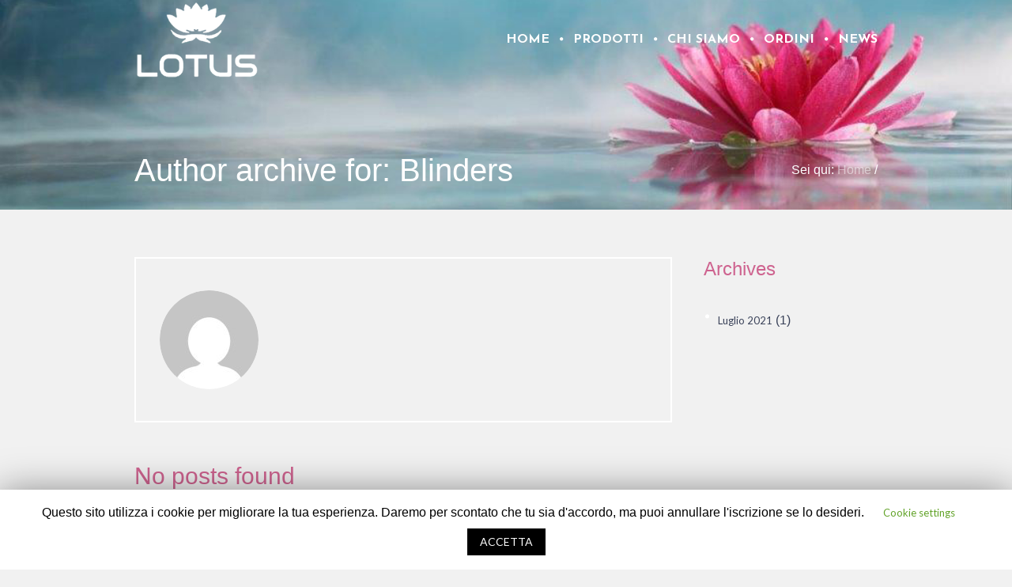

--- FILE ---
content_type: text/html; charset=UTF-8
request_url: https://lotus-italy.com/author/blinders/
body_size: 9636
content:
<!DOCTYPE html>
<!--[if IE 8]>
<html class="ie ie8" lang="it-IT">
<![endif]-->
<!--[if !(IE 8)]><!-->
<html lang="it-IT" class="cmsms_html">
<!--<![endif]-->
<head>
<meta charset="UTF-8" />
<meta name="viewport" content="width=device-width, initial-scale=1, maximum-scale=1" />
<link rel="shortcut icon" href="https://lotus-italy.com/wp-content/uploads/2019/10/fav.png" type="image/x-icon" />
<link rel="profile" href="http://gmpg.org/xfn/11" />
<link rel="pingback" href="https://lotus-italy.com/xmlrpc.php" />

<title>admin, Author at Lotus</title>

<!-- This site is optimized with the Yoast SEO plugin v12.3 - https://yoast.com/wordpress/plugins/seo/ -->
<meta name="robots" content="max-snippet:-1, max-image-preview:large, max-video-preview:-1"/>
<link rel="canonical" href="https://lotus-italy.com/author/blinders/" />
<meta property="og:locale" content="it_IT" />
<meta property="og:type" content="object" />
<meta property="og:title" content="admin, Author at Lotus" />
<meta property="og:url" content="https://lotus-italy.com/author/blinders/" />
<meta property="og:site_name" content="Lotus" />
<meta name="twitter:card" content="summary_large_image" />
<meta name="twitter:title" content="admin, Author at Lotus" />
<script type='application/ld+json' class='yoast-schema-graph yoast-schema-graph--main'>{"@context":"https://schema.org","@graph":[{"@type":"WebSite","@id":"https://lotus-italy.com/#website","url":"https://lotus-italy.com/","name":"Lotus","potentialAction":{"@type":"SearchAction","target":"https://lotus-italy.com/?s={search_term_string}","query-input":"required name=search_term_string"}},{"@type":"ProfilePage","@id":"https://lotus-italy.com/author/blinders/#webpage","url":"https://lotus-italy.com/author/blinders/","inLanguage":"it-IT","name":"admin, Author at Lotus","isPartOf":{"@id":"https://lotus-italy.com/#website"}},{"@type":["Person"],"@id":"https://lotus-italy.com/#/schema/person/533deb28b4c6db4d7e0573c3be4e3ea1","name":"admin","image":{"@type":"ImageObject","@id":"https://lotus-italy.com/#authorlogo","url":"https://secure.gravatar.com/avatar/09dd7ef9e841909c19668ac642862691?s=96&d=mm&r=g","caption":"admin"},"sameAs":[],"mainEntityOfPage":{"@id":"https://lotus-italy.com/author/blinders/#webpage"}}]}</script>
<!-- / Yoast SEO plugin. -->

<link rel='dns-prefetch' href='//www.google.com' />
<link rel='dns-prefetch' href='//www.googletagmanager.com' />
<link rel='dns-prefetch' href='//fonts.googleapis.com' />
<link rel='dns-prefetch' href='//s.w.org' />
<link rel="alternate" type="application/rss+xml" title="Lotus &raquo; Feed" href="https://lotus-italy.com/feed/" />
<link rel="alternate" type="application/rss+xml" title="Lotus &raquo; Feed dei commenti" href="https://lotus-italy.com/comments/feed/" />
<link rel="alternate" type="application/rss+xml" title="Lotus &raquo; Articoli per il feed admin" href="https://lotus-italy.com/author/blinders/feed/" />
		<script type="text/javascript">
			window._wpemojiSettings = {"baseUrl":"https:\/\/s.w.org\/images\/core\/emoji\/12.0.0-1\/72x72\/","ext":".png","svgUrl":"https:\/\/s.w.org\/images\/core\/emoji\/12.0.0-1\/svg\/","svgExt":".svg","source":{"concatemoji":"https:\/\/lotus-italy.com\/wp-includes\/js\/wp-emoji-release.min.js?ver=5.2.23"}};
			!function(e,a,t){var n,r,o,i=a.createElement("canvas"),p=i.getContext&&i.getContext("2d");function s(e,t){var a=String.fromCharCode;p.clearRect(0,0,i.width,i.height),p.fillText(a.apply(this,e),0,0);e=i.toDataURL();return p.clearRect(0,0,i.width,i.height),p.fillText(a.apply(this,t),0,0),e===i.toDataURL()}function c(e){var t=a.createElement("script");t.src=e,t.defer=t.type="text/javascript",a.getElementsByTagName("head")[0].appendChild(t)}for(o=Array("flag","emoji"),t.supports={everything:!0,everythingExceptFlag:!0},r=0;r<o.length;r++)t.supports[o[r]]=function(e){if(!p||!p.fillText)return!1;switch(p.textBaseline="top",p.font="600 32px Arial",e){case"flag":return s([55356,56826,55356,56819],[55356,56826,8203,55356,56819])?!1:!s([55356,57332,56128,56423,56128,56418,56128,56421,56128,56430,56128,56423,56128,56447],[55356,57332,8203,56128,56423,8203,56128,56418,8203,56128,56421,8203,56128,56430,8203,56128,56423,8203,56128,56447]);case"emoji":return!s([55357,56424,55356,57342,8205,55358,56605,8205,55357,56424,55356,57340],[55357,56424,55356,57342,8203,55358,56605,8203,55357,56424,55356,57340])}return!1}(o[r]),t.supports.everything=t.supports.everything&&t.supports[o[r]],"flag"!==o[r]&&(t.supports.everythingExceptFlag=t.supports.everythingExceptFlag&&t.supports[o[r]]);t.supports.everythingExceptFlag=t.supports.everythingExceptFlag&&!t.supports.flag,t.DOMReady=!1,t.readyCallback=function(){t.DOMReady=!0},t.supports.everything||(n=function(){t.readyCallback()},a.addEventListener?(a.addEventListener("DOMContentLoaded",n,!1),e.addEventListener("load",n,!1)):(e.attachEvent("onload",n),a.attachEvent("onreadystatechange",function(){"complete"===a.readyState&&t.readyCallback()})),(n=t.source||{}).concatemoji?c(n.concatemoji):n.wpemoji&&n.twemoji&&(c(n.twemoji),c(n.wpemoji)))}(window,document,window._wpemojiSettings);
		</script>
		<style type="text/css">
img.wp-smiley,
img.emoji {
	display: inline !important;
	border: none !important;
	box-shadow: none !important;
	height: 1em !important;
	width: 1em !important;
	margin: 0 .07em !important;
	vertical-align: -0.1em !important;
	background: none !important;
	padding: 0 !important;
}
</style>
	<link rel='stylesheet' id='layerslider-css'  href='https://lotus-italy.com/wp-content/plugins/LayerSlider/static/layerslider/css/layerslider.css?ver=6.8.2' type='text/css' media='all' />
<link rel='stylesheet' id='wp-block-library-css'  href='https://lotus-italy.com/wp-includes/css/dist/block-library/style.min.css?ver=5.2.23' type='text/css' media='all' />
<link rel='stylesheet' id='contact-form-7-css'  href='https://lotus-italy.com/wp-content/plugins/contact-form-7/includes/css/styles.css?ver=5.1.4' type='text/css' media='all' />
<link rel='stylesheet' id='cookie-law-info-css'  href='https://lotus-italy.com/wp-content/plugins/cookie-law-info/public/css/cookie-law-info-public.css?ver=1.8.1' type='text/css' media='all' />
<link rel='stylesheet' id='cookie-law-info-gdpr-css'  href='https://lotus-italy.com/wp-content/plugins/cookie-law-info/public/css/cookie-law-info-gdpr.css?ver=1.8.1' type='text/css' media='all' />
<link rel='stylesheet' id='rs-plugin-settings-css'  href='https://lotus-italy.com/wp-content/plugins/revslider/public/assets/css/settings.css?ver=5.4.8.3' type='text/css' media='all' />
<style id='rs-plugin-settings-inline-css' type='text/css'>
#rs-demo-id {}
</style>
<link rel='stylesheet' id='theme-style-css'  href='https://lotus-italy.com/wp-content/themes/yoga-fit/style.css?ver=1.0.0' type='text/css' media='screen, print' />
<link rel='stylesheet' id='theme-design-style-css'  href='https://lotus-italy.com/wp-content/themes/yoga-fit/css/style.css?ver=1.0.0' type='text/css' media='screen, print' />
<link rel='stylesheet' id='theme-adapt-css'  href='https://lotus-italy.com/wp-content/themes/yoga-fit/css/adaptive.css?ver=1.0.0' type='text/css' media='screen, print' />
<link rel='stylesheet' id='theme-retina-css'  href='https://lotus-italy.com/wp-content/themes/yoga-fit/css/retina.css?ver=1.0.0' type='text/css' media='screen' />
<link rel='stylesheet' id='theme-icons-css'  href='https://lotus-italy.com/wp-content/themes/yoga-fit/css/fontello.css?ver=1.0.0' type='text/css' media='screen' />
<link rel='stylesheet' id='theme-icons-set-css'  href='https://lotus-italy.com/wp-content/themes/yoga-fit/css/cmsms-theme-icons-set.css?ver=1.0.0' type='text/css' media='screen' />
<link rel='stylesheet' id='animate-css'  href='https://lotus-italy.com/wp-content/themes/yoga-fit/css/animate.css?ver=1.0.0' type='text/css' media='screen' />
<link rel='stylesheet' id='ilightbox-css'  href='https://lotus-italy.com/wp-content/themes/yoga-fit/css/ilightbox.css?ver=2.2.0' type='text/css' media='screen' />
<link rel='stylesheet' id='ilightbox-skin-dark-css'  href='https://lotus-italy.com/wp-content/themes/yoga-fit/css/ilightbox-skins/dark-skin.css?ver=2.2.0' type='text/css' media='screen' />
<link rel='stylesheet' id='theme-fonts-schemes-css'  href='https://lotus-italy.com/wp-content/uploads/cmsms_styles/yoga-fit.css?ver=1.0.0' type='text/css' media='screen' />
<!--[if lte IE 9]>
<link rel='stylesheet' id='theme-fonts-css'  href='https://lotus-italy.com/wp-content/uploads/cmsms_styles/yoga-fit_fonts.css?ver=1.0.0' type='text/css' media='screen' />
<![endif]-->
<!--[if lte IE 9]>
<link rel='stylesheet' id='theme-schemes-primary-css'  href='https://lotus-italy.com/wp-content/uploads/cmsms_styles/yoga-fit_colors_primary.css?ver=1.0.0' type='text/css' media='screen' />
<![endif]-->
<!--[if lte IE 9]>
<link rel='stylesheet' id='theme-schemes-secondary-css'  href='https://lotus-italy.com/wp-content/uploads/cmsms_styles/yoga-fit_colors_secondary.css?ver=1.0.0' type='text/css' media='screen' />
<![endif]-->
<!--[if lt IE 9]>
<link rel='stylesheet' id='theme-ie-css'  href='https://lotus-italy.com/wp-content/themes/yoga-fit/css/ie.css?ver=1.0.0' type='text/css' media='screen' />
<![endif]-->
<link rel='stylesheet' id='cmsms-google-fonts-css'  href='//fonts.googleapis.com/css?family=Catamaran%3A100%2C200%2C300%2C400%2C700%7CJosefin+Sans%3A300%2C400%2C700%2C300italic%2C400italic%2C700italic%7CLato%3A300%2C400%2C700%2C300italic%2C400italic%2C700italic&#038;ver=5.2.23' type='text/css' media='all' />
<link rel='stylesheet' id='yoga-fit-gutenberg-frontend-style-css'  href='https://lotus-italy.com/wp-content/themes/yoga-fit/gutenberg/css/frontend-style.css?ver=1.0.0' type='text/css' media='screen' />
<script type='text/javascript'>
/* <![CDATA[ */
var LS_Meta = {"v":"6.8.2"};
/* ]]> */
</script>
<script type='text/javascript' src='https://lotus-italy.com/wp-content/plugins/LayerSlider/static/layerslider/js/greensock.js?ver=1.19.0'></script>
<script type='text/javascript' src='https://lotus-italy.com/wp-includes/js/jquery/jquery.js?ver=1.12.4-wp'></script>
<script type='text/javascript' src='https://lotus-italy.com/wp-includes/js/jquery/jquery-migrate.min.js?ver=1.4.1'></script>
<script type='text/javascript' src='https://lotus-italy.com/wp-content/plugins/LayerSlider/static/layerslider/js/layerslider.kreaturamedia.jquery.js?ver=6.8.2'></script>
<script type='text/javascript' src='https://lotus-italy.com/wp-content/plugins/LayerSlider/static/layerslider/js/layerslider.transitions.js?ver=6.8.2'></script>
<script type='text/javascript'>
/* <![CDATA[ */
var Cli_Data = {"nn_cookie_ids":[],"cookielist":[]};
var log_object = {"ajax_url":"https:\/\/lotus-italy.com\/wp-admin\/admin-ajax.php"};
/* ]]> */
</script>
<script type='text/javascript' src='https://lotus-italy.com/wp-content/plugins/cookie-law-info/public/js/cookie-law-info-public.js?ver=1.8.1'></script>
<script type='text/javascript' src='https://lotus-italy.com/wp-content/plugins/revslider/public/assets/js/jquery.themepunch.tools.min.js?ver=5.4.8.3'></script>
<script type='text/javascript' src='https://lotus-italy.com/wp-content/plugins/revslider/public/assets/js/jquery.themepunch.revolution.min.js?ver=5.4.8.3'></script>
<script type='text/javascript' src='https://lotus-italy.com/wp-content/themes/yoga-fit/js/jsLibraries.min.js?ver=1.0.0'></script>
<script type='text/javascript' src='https://lotus-italy.com/wp-content/themes/yoga-fit/js/jquery.iLightBox.min.js?ver=2.2.0'></script>

<!-- Snippet Google Analytics aggiunto da Site Kit -->
<script type='text/javascript' src='https://www.googletagmanager.com/gtag/js?id=UA-220126503-1' async></script>
<script type='text/javascript'>
window.dataLayer = window.dataLayer || [];function gtag(){dataLayer.push(arguments);}
gtag('set', 'linker', {"domains":["lotus-italy.com"]} );
gtag("js", new Date());
gtag("set", "developer_id.dZTNiMT", true);
gtag("config", "UA-220126503-1", {"anonymize_ip":true});
gtag("config", "G-KCQNMHY1QN");
</script>

<!-- Termina lo snippet Google Analytics aggiunto da Site Kit -->
<meta name="generator" content="Powered by LayerSlider 6.8.2 - Multi-Purpose, Responsive, Parallax, Mobile-Friendly Slider Plugin for WordPress." />
<!-- LayerSlider updates and docs at: https://layerslider.kreaturamedia.com -->
<link rel='https://api.w.org/' href='https://lotus-italy.com/wp-json/' />
<link rel="EditURI" type="application/rsd+xml" title="RSD" href="https://lotus-italy.com/xmlrpc.php?rsd" />
<link rel="wlwmanifest" type="application/wlwmanifest+xml" href="https://lotus-italy.com/wp-includes/wlwmanifest.xml" /> 
<meta name="generator" content="WordPress 5.2.23" />
<meta name="generator" content="Site Kit by Google 1.50.0" /><link rel="preconnect" href="https://fonts.gstatic.com">
<link href="https://fonts.googleapis.com/css2?family=Audiowide&display=swap" rel="stylesheet"><style type="text/css">
	.header_top,
	.header_top_outer,
	.header_top_inner, 
	.header_top_aligner {
		height : 23px;
	}
	
	.header_mid,
	.header_mid_outer,
	.header_mid .header_mid_inner .social_wrap,
	.header_mid .header_mid_inner .social_but_wrap,
	.header_mid .header_mid_inner .search_wrap_in_inner,
	.header_mid .header_mid_inner .slogan_wrap_inner,
	.header_mid .header_mid_inner .side_logo_nav_wrap,
	.header_mid .header_mid_inner .logo,
	.header_mid .header_mid_inner .resp_nav_wrap_inner {
		height : 100px;
	}
	
	.enable_logo_side #header.navi_scrolled .header_mid,
	.enable_logo_side #header.navi_scrolled .header_mid_outer,
	.enable_logo_side #header.navi_scrolled .header_mid .header_mid_inner .social_wrap,
	.enable_logo_side #header.navi_scrolled .header_mid .header_mid_inner .social_but_wrap,
	.enable_logo_side #header.navi_scrolled .header_mid .header_mid_inner .search_wrap_in_inner,
	.enable_logo_side #header.navi_scrolled .header_mid .header_mid_inner .side_logo_nav_wrap,
	#header.navi_scrolled .search_wrap,
	#header.navi_scrolled .logo_wrap,
	.navi_scrolled nav > div > ul,
	.navi_scrolled nav > div > ul > li,
	.navi_scrolled nav > div > ul > li > a,
	.header_bot,
	.header_line_wrap,
	.header_line,
	.search_but_align,
	.header_bot_outer,
	.enable_logo_side #header #navigation > li > a,
	.header_bot .header_bot_inner nav > div > ul,
	.header_bot .header_bot_inner nav > div > ul > li,
	.header_bot .header_bot_inner nav > div > ul > li > a {
		height : 70px;
	}
	
	.enable_logo_side #header.navi_scrolled {
		padding-top : 100px !important;
	}
	
	#page .top_img_height {
		height : 100px;
	}
	
	#page.enable_header_top .top_img_height {
		height : 123px;
	}
	
	#page.enable_header_bottom .top_img_height {
		height : 170px;
	}
	
	#page.enable_header_top.enable_header_bottom .top_img_height {
		height : 193px;
	}
	
	#page .headline.cmsms_headline_disabled {
		padding-top : 100px;
	}
	
	#page.enable_header_top .error_inner, 
	#page.enable_header_top .headline.cmsms_headline_disabled {
		padding-top : 123px;
	}
	
	#page.enable_header_bottom .error_inner, 
	#page.enable_header_bottom .headline.cmsms_headline_disabled {
		padding-top : 170px;
	}
	
	#page.enable_header_top.enable_header_bottom .error_inner, 
	#page.enable_header_top.enable_header_bottom .headline.cmsms_headline_disabled {
		padding-top : 193px;
	}@media only screen and (max-width: 1024px) {
		.header_top,
		.header_top_outer,
		.header_top_inner,
		.header_top_aligner,
		.header_mid,
		.header_mid_outer,
		.header_mid .header_mid_inner .social_wrap,
		.header_mid .header_mid_inner .social_but_wrap,
		.header_mid .header_mid_inner .search_wrap_in_inner,
		.header_mid .header_mid_inner .slogan_wrap_inner,
		.header_mid .header_mid_inner .side_logo_nav_wrap,
		.header_bot,
		.header_line_wrap,
		.header_line,
		.search_but_align,
		.header_bot_outer,
		.enable_logo_side #header #navigation > li > a,
		.header_bot .header_bot_inner nav > div > ul,
		.header_bot .header_bot_inner nav > div > ul > li,
		.header_bot .header_bot_inner nav > div > ul > li > a {
			height : auto;
		}
		
		#page.fixed_header #middle,
		#page.fixed_header.enable_header_top #middle,
		#page.fixed_header.enable_header_bottom #middle,
		#page.fixed_header.enable_header_top.enable_header_bottom #middle {
			padding-top : 0px !important;
		}
	}
	
	@media only screen and (max-width: 767px) {
		.header_mid .header_mid_inner .resp_nav_wrap_inner {
			height : auto;
		}
	}.cursor-pointer{cursor:pointer!important}

/*centro e allineao in alto l'icona nelle urne funerarie*/
.boxes_icons .cmsms_icon_list_items.cmsms_icon_list_type_block.cmsms_icon_list_pos_left .cmsms_icon_list_icon_wrap {
    float: none;
    padding-right: 0px;
}
.boxes_icons .cmsms_icon_list_items.cmsms_icon_list_type_block.cmsms_icon_list_pos_left .cmsms_icon_list_icon_wrap>span {
   margin:0 auto
}
.cmsms_icon_list_items.cmsms_icon_list_type_block.cmsms_icon_list_pos_left .cmsms_icon_list_item_content {
    text-align: center;
}
.cmsms_icon_list_items.cmsms_icon_list_type_block.cmsms_icon_list_pos_left .cmsms_icon_list_item_content .cmsms_icon_list_item_text {
    text-align: center;
}

.menu_navInt a:hover {font-weight:bold}
.boxLinee {padding-top: 35px!important;}
.boxLinee h2 {margin-bottom: 0px!important;}
	#footer.cmsms_footer_default .footer_inner {
		min-height:280px;
	}
	
	.fixed_footer #main {
		margin-bottom:280px;
	}
</style>		<script type="text/javascript">
			var cli_flush_cache=2;
		</script>
		<meta name="generator" content="Powered by Slider Revolution 5.4.8.3 - responsive, Mobile-Friendly Slider Plugin for WordPress with comfortable drag and drop interface." />
<script type="text/javascript">function setREVStartSize(e){									
						try{ e.c=jQuery(e.c);var i=jQuery(window).width(),t=9999,r=0,n=0,l=0,f=0,s=0,h=0;
							if(e.responsiveLevels&&(jQuery.each(e.responsiveLevels,function(e,f){f>i&&(t=r=f,l=e),i>f&&f>r&&(r=f,n=e)}),t>r&&(l=n)),f=e.gridheight[l]||e.gridheight[0]||e.gridheight,s=e.gridwidth[l]||e.gridwidth[0]||e.gridwidth,h=i/s,h=h>1?1:h,f=Math.round(h*f),"fullscreen"==e.sliderLayout){var u=(e.c.width(),jQuery(window).height());if(void 0!=e.fullScreenOffsetContainer){var c=e.fullScreenOffsetContainer.split(",");if (c) jQuery.each(c,function(e,i){u=jQuery(i).length>0?u-jQuery(i).outerHeight(!0):u}),e.fullScreenOffset.split("%").length>1&&void 0!=e.fullScreenOffset&&e.fullScreenOffset.length>0?u-=jQuery(window).height()*parseInt(e.fullScreenOffset,0)/100:void 0!=e.fullScreenOffset&&e.fullScreenOffset.length>0&&(u-=parseInt(e.fullScreenOffset,0))}f=u}else void 0!=e.minHeight&&f<e.minHeight&&(f=e.minHeight);e.c.closest(".rev_slider_wrapper").css({height:f})					
						}catch(d){console.log("Failure at Presize of Slider:"+d)}						
					};</script>
<link rel="alternate" type="application/rss+xml" title="RSS" href="https://lotus-italy.com/rsslatest.xml" /></head>
<body class="archive author author-blinders author-1">
	
<!-- _________________________ Start Page _________________________ -->
<div id="page" class="cmsms_responsive chrome_only cmsms_liquid fixed_header fixed_footer enable_logo_side hfeed site">


<!-- _________________________ Start Main _________________________ -->
<div id="main">
<!-- _________________________ Start Header _________________________ -->
<header id="header">
		<div class="header_mid" data-height="100">
		<div class="header_mid_outer">
			<div class="header_mid_inner">
				<div class="logo_wrap">
<style type="text/css">
	#header .header_mid .logo_wrap {
		width : 159px;
	}
</style>
<a href="https://lotus-italy.com/" title="Lotus" class="logo">
	<img src="https://lotus-italy.com/wp-content/uploads/2019/12/logo_fmain2.png" alt="Lotus" />
<style type="text/css">
	#header .header_mid .logo_wrap .logo img.logo_retina {
		width : 48px;
	}
</style>
<img class="logo_retina" src="https://lotus-italy.com/wp-content/uploads/2019/10/logo_footer_B_small.png" alt="Lotus" width="48" height="30" /></a>
</div>
					<div class="resp_nav_wrap">
						<div class="resp_nav_wrap_inner">
							<a class="responsive_nav cmsms_theme_icon_resp_nav" href="javascript:void(0);"></a>
													</div>
					</div>
				<div class="resp_cl"></div><div class="side_logo_nav_wrap"><div class="side_logo_nav"><!-- _________________________ Start Navigation _________________________ -->
<nav role="navigation">	<div class="menu-headermenu-container"><ul id="navigation" class="navigation"><li id="menu-item-7121" class="menu-item menu-item-type-post_type menu-item-object-page menu-item-home menu-item-7121 menu-item-depth-0"><a href="https://lotus-italy.com/"><span class="nav_bg_clr"></span><span>Home</span></a></li>
<li id="menu-item-7273" class="menu-item menu-item-type-post_type menu-item-object-page menu-item-has-children menu-item-7273 menu-item-depth-0"><a href="https://lotus-italy.com/prodotti/"><span class="nav_bg_clr"></span><span>Prodotti</span></a>
<ul class="sub-menu">
	<li id="menu-item-7421" class="menu-item menu-item-type-post_type menu-item-object-page menu-item-7421 menu-item-depth-1"><a href="https://lotus-italy.com/urne-cinerarie/"><span>Urne cinerarie</span></a>	</li>
	<li id="menu-item-7568" class="menu-item menu-item-type-post_type menu-item-object-page menu-item-7568 menu-item-depth-1"><a href="https://lotus-italy.com/urne-kids/"><span>Urne kids</span></a>	</li>
	<li id="menu-item-7574" class="menu-item menu-item-type-post_type menu-item-object-page menu-item-7574 menu-item-depth-1"><a href="https://lotus-italy.com/urne-cinerarie-per-animali/"><span>Urne cinerarie per animali</span></a>	</li>
	<li id="menu-item-7911" class="menu-item menu-item-type-post_type menu-item-object-page menu-item-7911 menu-item-depth-1"><a href="https://lotus-italy.com/accessori-intro/"><span>Accessori</span></a>	</li>
</ul>
</li>
<li id="menu-item-7122" class="menu-item menu-item-type-custom menu-item-object-custom menu-item-7122 menu-item-depth-0"><a href="#chisiamo"><span class="nav_bg_clr"></span><span>Chi siamo</span></a></li>
<li id="menu-item-7590" class="menu-item menu-item-type-post_type menu-item-object-page menu-item-7590 menu-item-depth-0"><a href="https://lotus-italy.com/ordine-on-line/"><span class="nav_bg_clr"></span><span>Ordini</span></a></li>
<li id="menu-item-8179" class="menu-item menu-item-type-post_type menu-item-object-page menu-item-8179 menu-item-depth-0"><a href="https://lotus-italy.com/news-eventi/"><span class="nav_bg_clr"></span><span>News</span></a></li>
</ul></div></nav>
<!-- _________________________ Finish Navigation _________________________ -->
</div></div>				<div class="cl"></div>
			</div>
		</div>
	</div>
	</header>
<!-- _________________________ Finish Header _________________________ -->


	<style type="text/css">
		.top_img, 
		.headline.cmsms_headline_disabled {
			background-image:url(https://lotus-italy.com/wp-content/uploads/2019/10/Fiore-di-loto_fondo.jpg);
			background-repeat:no-repeat;
			background-attachment:scroll;
			background-size:cover;
		}
		
		
		@media only screen and (min-width: 768px) {
			.headline_inner {
				min-height:90px;
			}
		}
	</style>
	<div class="top_img cmsms_color_scheme_first">
			<div class="top_img_height"></div>
			<div class="headline">
				<div class="headline_outer">
					<div class="headline_color"></div>
					<div class="headline_inner">
						<div class="headline_table"><div class="headline_text"><h1 class="entry-title">Author archive for: Blinders</h1></div><div class="cmsms_breadcrumbs"><div class="cmsms_breadcrumbs_inner"><span>Sei qui:</span>
		<a href="https://lotus-italy.com/" class="cms_home">Home</a>
	<span class="breadcrumbs_sep"> / </span>
	<span></span></div></div></div>
					</div>
				</div>
			</div>
		</div>	
<!-- _________________________ Start Middle _________________________ -->
<div id="middle">
<div class="middle_inner">
<div class="content_wrap r_sidebar">

<!--_________________________ Start Content _________________________ -->
<div class="content entry">
	<aside class="about_author"><div class="about_author_inner"><figure class="alignleft"><img alt='' src='https://secure.gravatar.com/avatar/?s=125&#038;d=mm&#038;r=g' srcset='https://secure.gravatar.com/avatar/?s=250&#038;d=mm&#038;r=g 2x' class='avatar avatar-125 photo avatar-default' height='125' width='125' /></figure><div class="ovh"><div class="social_wrap"><div class="social_wrap_inner"><ul></ul></div></div></div></div></aside><div class="blog">
<h2>No posts found</h2></div>
</div>
<!-- _________________________ Finish Content _________________________ -->


<!-- _________________________ Start Sidebar _________________________ -->
<div class="sidebar">
<aside id="archives-4" class="widget widget_archive"><h3 class="widgettitle">Archives</h3>		<ul>
				<li><a href='https://lotus-italy.com/2021/07/'>Luglio 2021</a>&nbsp;(1)</li>
		</ul>
			</aside>
</div>
<!-- _________________________ Finish Sidebar _________________________ -->
</div></div>
</div>
<!-- _________________________ Finish Middle _________________________ -->


<a href="javascript:void(0);" id="slide_top" class="cmsms_theme_icon_slide_top"></a>
<div class="cl"></div>
</div>
<!-- _________________________ Finish Main _________________________ -->

<!-- _________________________ Start Footer _________________________ -->
	<footer id="footer" role="contentinfo" class="cmsms_color_scheme_footer cmsms_footer_default">
		<div class="footer_bg">
			<div class="footer_inner">
		<a href="https://lotus-italy.com/" title="Lotus" class="logo">
	<img src="https://lotus-italy.com/wp-content/uploads/2019/10/logo_footer_B_small.png" alt="Lotus" /><img class="footer_logo_retina" src="https://lotus-italy.com/wp-content/uploads/2019/10/logo_footer_B_small.png" alt="Lotus" width="48" height="30" /></a>
<nav><div class="menu-footer-navigation-container"><ul id="footer_nav" class="footer_nav"><li id="menu-item-7095" class="menu-item menu-item-type-post_type menu-item-object-page menu-item-home menu-item-7095"><a href="https://lotus-italy.com/">Home</a></li>
<li id="menu-item-7435" class="menu-item menu-item-type-post_type menu-item-object-page menu-item-7435"><a href="https://lotus-italy.com/urne-cinerarie/">Urne cinerarie</a></li>
<li id="menu-item-7581" class="menu-item menu-item-type-post_type menu-item-object-page menu-item-7581"><a href="https://lotus-italy.com/urne-kids/">Urne Kids</a></li>
<li id="menu-item-7582" class="menu-item menu-item-type-post_type menu-item-object-page menu-item-7582"><a href="https://lotus-italy.com/urne-cinerarie-per-animali/">Urne cinerarie per animali</a></li>
<li id="menu-item-7589" class="menu-item menu-item-type-post_type menu-item-object-page menu-item-7589"><a href="https://lotus-italy.com/ordine-on-line/">Ordini</a></li>
<li id="menu-item-8177" class="menu-item menu-item-type-post_type menu-item-object-page menu-item-8177"><a href="https://lotus-italy.com/news-eventi/">News</a></li>
</ul></div></nav><span class="footer_copyright copyright"><a class="privacy-policy-link" href="https://lotus-italy.com/privacy-policy/">Privacy Policy</a> | MARCON SRL Via A. De Gasperi, 35 36060 Pianezze (VI) Italy - Tel. +39 0424.781061 - P.iva: 02976690244 - info@lotus-italy.com</span>
			</div>
		</div>
	</footer>
<!-- _________________________ Finish Footer _________________________ -->

</div>
<span class="cmsms_responsive_width"></span>
<!-- _________________________ Finish Page _________________________ -->

<div id="cookie-law-info-bar"><span>Questo sito utilizza i cookie per migliorare la tua esperienza. Daremo per scontato che tu sia d'accordo, ma puoi annullare l'iscrizione se lo desideri. <a class="cli_settings_button"   style="margin:5px 20px 5px 20px;" >Cookie settings</a><a  data-cli_action="accept" id="cookie_action_close_header"  class="medium cli-plugin-button cli-plugin-main-button cookie_action_close_header cli_action_button" style="display:inline-block;  margin:5px; ">ACCETTA</a></span></div><div id="cookie-law-info-again" style="display:none;"><span id="cookie_hdr_showagain">Privacy & Cookies Policy</span></div><div class="cli-modal" id="cliSettingsPopup" tabindex="-1" role="dialog" aria-labelledby="cliSettingsPopup" aria-hidden="true">
  <div class="cli-modal-dialog" role="document">
    <div class="cli-modal-content cli-bar-popup">
      <button type="button" class="cli-modal-close" id="cliModalClose">
        <svg class="" viewBox="0 0 24 24"><path d="M19 6.41l-1.41-1.41-5.59 5.59-5.59-5.59-1.41 1.41 5.59 5.59-5.59 5.59 1.41 1.41 5.59-5.59 5.59 5.59 1.41-1.41-5.59-5.59z"></path><path d="M0 0h24v24h-24z" fill="none"></path></svg>
      </button>
      <div class="cli-modal-body">
        <div class="cli-container-fluid cli-tab-container">
    <div class="cli-row">
        <div class="cli-col-12 cli-align-items-stretch cli-px-0">
            <div class="cli-privacy-overview">
                <h4>Privacy</h4>                                   
                <div class="cli-privacy-content">
                    <div class="cli-privacy-content-text">Questo sito utilizza i cookie per migliorare la tua esperienza durante la navigazione nel sito. Di questi cookie, i cookie classificati come necessari vengono memorizzati nel browser in quanto sono essenziali per il funzionamento delle funzionalità di base del sito web. Utilizziamo anche cookie di terze parti che ci aiutano ad analizzare e capire come utilizzi questo sito web. Questi cookie verranno memorizzati nel tuo browser solo con il tuo consenso. Hai anche la possibilità di disattivare questi cookie. Ma la disattivazione di alcuni di questi cookie potrebbe avere un effetto sulla tua esperienza di navigazione.</div>
                </div>
                <a class="cli-privacy-readmore" data-readmore-text="Mostra confine" data-readless-text="Mostra meno"></a>            </div>
        </div>  
        <div class="cli-col-12 cli-align-items-stretch cli-px-0 cli-tab-section-container">
            <div class="cli-tab-section cli-privacy-tab">
                <div class="cli-tab-header">
                    <a class="cli-nav-link cli-settings-mobile" >
                        Privacy                    </a>
                </div>
                <div class="cli-tab-content">
                    <div class="cli-tab-pane cli-fade">
                        <p>Questo sito utilizza i cookie per migliorare la tua esperienza durante la navigazione nel sito. Di questi cookie, i cookie classificati come necessari vengono memorizzati nel browser in quanto sono essenziali per il funzionamento delle funzionalità di base del sito web. Utilizziamo anche cookie di terze parti che ci aiutano ad analizzare e capire come utilizzi questo sito web. Questi cookie verranno memorizzati nel tuo browser solo con il tuo consenso. Hai anche la possibilità di disattivare questi cookie. Ma la disattivazione di alcuni di questi cookie potrebbe avere un effetto sulla tua esperienza di navigazione.</p>
                    </div>
                </div>

            </div>
              
                            <div class="cli-tab-section">
                    <div class="cli-tab-header">
                        <a class="cli-nav-link cli-settings-mobile" data-target="necessary" data-toggle="cli-toggle-tab" >
                            Necessari 
                        </a>
                    
                    <span class="cli-necessary-caption">Sempre abilitato</span>                     </div>
                    <div class="cli-tab-content">
                        <div class="cli-tab-pane cli-fade" data-id="necessary">
                            <p>I cookie necessari sono assolutamente essenziali per il corretto funzionamento del sito web. Questa categoria include solo i cookie che garantiscono le funzionalità di base e le caratteristiche di sicurezza del sito web. Questi cookie non memorizzano alcuna informazione personale. </p>
                        </div>
                    </div>
                </div>
              
                            <div class="cli-tab-section">
                    <div class="cli-tab-header">
                        <a class="cli-nav-link cli-settings-mobile" data-target="non-necessary" data-toggle="cli-toggle-tab" >
                            Non necessario 
                        </a>
                    <div class="cli-switch">
                        <input type="checkbox" id="checkbox-non-necessary" class="cli-user-preference-checkbox" data-id="checkbox-non-necessary" checked />
                        <label for="checkbox-non-necessary" class="cli-slider" data-cli-enable="Abilitato" data-cli-disable="Disabile">Non necessario</label>
                    </div>                    </div>
                    <div class="cli-tab-content">
                        <div class="cli-tab-pane cli-fade" data-id="non-necessary">
                            <p>Tutti i cookie che potrebbero non essere particolarmente necessari per il funzionamento del sito Web e vengono utilizzati specificamente per raccogliere dati personali dell'utente tramite analisi, pubblicità, altri contenuti incorporati sono definiti come cookie non necessari. È obbligatorio ottenere il consenso dell'utente prima di eseguire questi cookie sul tuo sito web.</p>
                        </div>
                    </div>
                </div>
                       
        </div>
    </div> 
</div> 
      </div>
    </div>
  </div>
</div>
<div class="cli-modal-backdrop cli-fade cli-settings-overlay"></div>
<div class="cli-modal-backdrop cli-fade cli-popupbar-overlay"></div>
<script type="text/javascript">
  /* <![CDATA[ */
  cli_cookiebar_settings='{"animate_speed_hide":"500","animate_speed_show":"500","background":"#FFF","border":"#b1a6a6c2","border_on":false,"button_1_button_colour":"#000","button_1_button_hover":"#000000","button_1_link_colour":"#fff","button_1_as_button":true,"button_1_new_win":false,"button_2_button_colour":"#333","button_2_button_hover":"#292929","button_2_link_colour":"#444","button_2_as_button":false,"button_2_hidebar":false,"button_3_button_colour":"#000","button_3_button_hover":"#000000","button_3_link_colour":"#fff","button_3_as_button":true,"button_3_new_win":false,"button_4_button_colour":"#000","button_4_button_hover":"#000000","button_4_link_colour":"#62a329","button_4_as_button":false,"font_family":"inherit","header_fix":false,"notify_animate_hide":true,"notify_animate_show":false,"notify_div_id":"#cookie-law-info-bar","notify_position_horizontal":"right","notify_position_vertical":"bottom","scroll_close":false,"scroll_close_reload":false,"accept_close_reload":false,"reject_close_reload":false,"showagain_tab":true,"showagain_background":"#fff","showagain_border":"#000","showagain_div_id":"#cookie-law-info-again","showagain_x_position":"100px","text":"#000","show_once_yn":false,"show_once":"10000","logging_on":false,"as_popup":false,"popup_overlay":true,"bar_heading_text":"","cookie_bar_as":"banner","popup_showagain_position":"bottom-right","widget_position":"left"}';
  /* ]]> */
</script><script type='text/javascript' src='https://lotus-italy.com/wp-content/plugins/cmsms-mega-menu/js/jquery.megaMenu.js?ver=1.2.5'></script>
<script type='text/javascript'>
/* <![CDATA[ */
var wpcf7 = {"apiSettings":{"root":"https:\/\/lotus-italy.com\/wp-json\/contact-form-7\/v1","namespace":"contact-form-7\/v1"}};
/* ]]> */
</script>
<script type='text/javascript' src='https://lotus-italy.com/wp-content/plugins/contact-form-7/includes/js/scripts.js?ver=5.1.4'></script>
<script type='text/javascript' src='https://www.google.com/recaptcha/api.js?render=6Le8TuwbAAAAAHNH2fXdVVfci01MWQ_du9IH9WGO&#038;ver=3.0'></script>
<script type='text/javascript' src='https://lotus-italy.com/wp-content/themes/yoga-fit/js/jqueryLibraries.min.js?ver=1.0.0'></script>
<script type='text/javascript' src='https://lotus-italy.com/wp-content/themes/yoga-fit/js/scrollspy.js?ver=1.0.0'></script>
<script type='text/javascript'>
/* <![CDATA[ */
var cmsms_script = {"theme_url":"https:\/\/lotus-italy.com\/wp-content\/themes\/yoga-fit","site_url":"https:\/\/lotus-italy.com\/","ajaxurl":"https:\/\/lotus-italy.com\/wp-admin\/admin-ajax.php","nonce_ajax_like":"50c65ec4f2","ilightbox_skin":"dark","ilightbox_path":"vertical","ilightbox_infinite":"0","ilightbox_aspect_ratio":"1","ilightbox_mobile_optimizer":"1","ilightbox_max_scale":"1","ilightbox_min_scale":"0.2","ilightbox_inner_toolbar":"0","ilightbox_smart_recognition":"0","ilightbox_fullscreen_one_slide":"0","ilightbox_fullscreen_viewport":"center","ilightbox_controls_toolbar":"1","ilightbox_controls_arrows":"0","ilightbox_controls_fullscreen":"1","ilightbox_controls_thumbnail":"1","ilightbox_controls_keyboard":"1","ilightbox_controls_mousewheel":"1","ilightbox_controls_swipe":"1","ilightbox_controls_slideshow":"0","ilightbox_close_text":"Close","ilightbox_enter_fullscreen_text":"Enter Fullscreen (Shift+Enter)","ilightbox_exit_fullscreen_text":"Exit Fullscreen (Shift+Enter)","ilightbox_slideshow_text":"Slideshow","ilightbox_next_text":"Next","ilightbox_previous_text":"Previous","ilightbox_load_image_error":"An error occurred when trying to load photo.","ilightbox_load_contents_error":"An error occurred when trying to load contents.","ilightbox_missing_plugin_error":"The content your are attempting to view requires the <a href='{pluginspage}' target='_blank'>{type} plugin<\\\/a>."};
/* ]]> */
</script>
<script type='text/javascript' src='https://lotus-italy.com/wp-content/themes/yoga-fit/js/jquery.script.js?ver=1.0.0'></script>
<script type='text/javascript' src='https://lotus-italy.com/wp-content/themes/yoga-fit/js/jquery.tweet.min.js?ver=1.3.1'></script>
<script type='text/javascript' src='https://lotus-italy.com/wp-includes/js/wp-embed.min.js?ver=5.2.23'></script>
<script type="text/javascript">
( function( grecaptcha, sitekey, actions ) {

	var wpcf7recaptcha = {

		execute: function( action ) {
			grecaptcha.execute(
				sitekey,
				{ action: action }
			).then( function( token ) {
				var forms = document.getElementsByTagName( 'form' );

				for ( var i = 0; i < forms.length; i++ ) {
					var fields = forms[ i ].getElementsByTagName( 'input' );

					for ( var j = 0; j < fields.length; j++ ) {
						var field = fields[ j ];

						if ( 'g-recaptcha-response' === field.getAttribute( 'name' ) ) {
							field.setAttribute( 'value', token );
							break;
						}
					}
				}
			} );
		},

		executeOnHomepage: function() {
			wpcf7recaptcha.execute( actions[ 'homepage' ] );
		},

		executeOnContactform: function() {
			wpcf7recaptcha.execute( actions[ 'contactform' ] );
		},

	};

	grecaptcha.ready(
		wpcf7recaptcha.executeOnHomepage
	);

	document.addEventListener( 'change',
		wpcf7recaptcha.executeOnContactform, false
	);

	document.addEventListener( 'wpcf7submit',
		wpcf7recaptcha.executeOnHomepage, false
	);

} )(
	grecaptcha,
	'6Le8TuwbAAAAAHNH2fXdVVfci01MWQ_du9IH9WGO',
	{"homepage":"homepage","contactform":"contactform"}
);
</script>
</body>
</html>


--- FILE ---
content_type: text/html; charset=utf-8
request_url: https://www.google.com/recaptcha/api2/anchor?ar=1&k=6Le8TuwbAAAAAHNH2fXdVVfci01MWQ_du9IH9WGO&co=aHR0cHM6Ly9sb3R1cy1pdGFseS5jb206NDQz&hl=en&v=PoyoqOPhxBO7pBk68S4YbpHZ&size=invisible&anchor-ms=20000&execute-ms=30000&cb=vip78dlvmoc0
body_size: 48654
content:
<!DOCTYPE HTML><html dir="ltr" lang="en"><head><meta http-equiv="Content-Type" content="text/html; charset=UTF-8">
<meta http-equiv="X-UA-Compatible" content="IE=edge">
<title>reCAPTCHA</title>
<style type="text/css">
/* cyrillic-ext */
@font-face {
  font-family: 'Roboto';
  font-style: normal;
  font-weight: 400;
  font-stretch: 100%;
  src: url(//fonts.gstatic.com/s/roboto/v48/KFO7CnqEu92Fr1ME7kSn66aGLdTylUAMa3GUBHMdazTgWw.woff2) format('woff2');
  unicode-range: U+0460-052F, U+1C80-1C8A, U+20B4, U+2DE0-2DFF, U+A640-A69F, U+FE2E-FE2F;
}
/* cyrillic */
@font-face {
  font-family: 'Roboto';
  font-style: normal;
  font-weight: 400;
  font-stretch: 100%;
  src: url(//fonts.gstatic.com/s/roboto/v48/KFO7CnqEu92Fr1ME7kSn66aGLdTylUAMa3iUBHMdazTgWw.woff2) format('woff2');
  unicode-range: U+0301, U+0400-045F, U+0490-0491, U+04B0-04B1, U+2116;
}
/* greek-ext */
@font-face {
  font-family: 'Roboto';
  font-style: normal;
  font-weight: 400;
  font-stretch: 100%;
  src: url(//fonts.gstatic.com/s/roboto/v48/KFO7CnqEu92Fr1ME7kSn66aGLdTylUAMa3CUBHMdazTgWw.woff2) format('woff2');
  unicode-range: U+1F00-1FFF;
}
/* greek */
@font-face {
  font-family: 'Roboto';
  font-style: normal;
  font-weight: 400;
  font-stretch: 100%;
  src: url(//fonts.gstatic.com/s/roboto/v48/KFO7CnqEu92Fr1ME7kSn66aGLdTylUAMa3-UBHMdazTgWw.woff2) format('woff2');
  unicode-range: U+0370-0377, U+037A-037F, U+0384-038A, U+038C, U+038E-03A1, U+03A3-03FF;
}
/* math */
@font-face {
  font-family: 'Roboto';
  font-style: normal;
  font-weight: 400;
  font-stretch: 100%;
  src: url(//fonts.gstatic.com/s/roboto/v48/KFO7CnqEu92Fr1ME7kSn66aGLdTylUAMawCUBHMdazTgWw.woff2) format('woff2');
  unicode-range: U+0302-0303, U+0305, U+0307-0308, U+0310, U+0312, U+0315, U+031A, U+0326-0327, U+032C, U+032F-0330, U+0332-0333, U+0338, U+033A, U+0346, U+034D, U+0391-03A1, U+03A3-03A9, U+03B1-03C9, U+03D1, U+03D5-03D6, U+03F0-03F1, U+03F4-03F5, U+2016-2017, U+2034-2038, U+203C, U+2040, U+2043, U+2047, U+2050, U+2057, U+205F, U+2070-2071, U+2074-208E, U+2090-209C, U+20D0-20DC, U+20E1, U+20E5-20EF, U+2100-2112, U+2114-2115, U+2117-2121, U+2123-214F, U+2190, U+2192, U+2194-21AE, U+21B0-21E5, U+21F1-21F2, U+21F4-2211, U+2213-2214, U+2216-22FF, U+2308-230B, U+2310, U+2319, U+231C-2321, U+2336-237A, U+237C, U+2395, U+239B-23B7, U+23D0, U+23DC-23E1, U+2474-2475, U+25AF, U+25B3, U+25B7, U+25BD, U+25C1, U+25CA, U+25CC, U+25FB, U+266D-266F, U+27C0-27FF, U+2900-2AFF, U+2B0E-2B11, U+2B30-2B4C, U+2BFE, U+3030, U+FF5B, U+FF5D, U+1D400-1D7FF, U+1EE00-1EEFF;
}
/* symbols */
@font-face {
  font-family: 'Roboto';
  font-style: normal;
  font-weight: 400;
  font-stretch: 100%;
  src: url(//fonts.gstatic.com/s/roboto/v48/KFO7CnqEu92Fr1ME7kSn66aGLdTylUAMaxKUBHMdazTgWw.woff2) format('woff2');
  unicode-range: U+0001-000C, U+000E-001F, U+007F-009F, U+20DD-20E0, U+20E2-20E4, U+2150-218F, U+2190, U+2192, U+2194-2199, U+21AF, U+21E6-21F0, U+21F3, U+2218-2219, U+2299, U+22C4-22C6, U+2300-243F, U+2440-244A, U+2460-24FF, U+25A0-27BF, U+2800-28FF, U+2921-2922, U+2981, U+29BF, U+29EB, U+2B00-2BFF, U+4DC0-4DFF, U+FFF9-FFFB, U+10140-1018E, U+10190-1019C, U+101A0, U+101D0-101FD, U+102E0-102FB, U+10E60-10E7E, U+1D2C0-1D2D3, U+1D2E0-1D37F, U+1F000-1F0FF, U+1F100-1F1AD, U+1F1E6-1F1FF, U+1F30D-1F30F, U+1F315, U+1F31C, U+1F31E, U+1F320-1F32C, U+1F336, U+1F378, U+1F37D, U+1F382, U+1F393-1F39F, U+1F3A7-1F3A8, U+1F3AC-1F3AF, U+1F3C2, U+1F3C4-1F3C6, U+1F3CA-1F3CE, U+1F3D4-1F3E0, U+1F3ED, U+1F3F1-1F3F3, U+1F3F5-1F3F7, U+1F408, U+1F415, U+1F41F, U+1F426, U+1F43F, U+1F441-1F442, U+1F444, U+1F446-1F449, U+1F44C-1F44E, U+1F453, U+1F46A, U+1F47D, U+1F4A3, U+1F4B0, U+1F4B3, U+1F4B9, U+1F4BB, U+1F4BF, U+1F4C8-1F4CB, U+1F4D6, U+1F4DA, U+1F4DF, U+1F4E3-1F4E6, U+1F4EA-1F4ED, U+1F4F7, U+1F4F9-1F4FB, U+1F4FD-1F4FE, U+1F503, U+1F507-1F50B, U+1F50D, U+1F512-1F513, U+1F53E-1F54A, U+1F54F-1F5FA, U+1F610, U+1F650-1F67F, U+1F687, U+1F68D, U+1F691, U+1F694, U+1F698, U+1F6AD, U+1F6B2, U+1F6B9-1F6BA, U+1F6BC, U+1F6C6-1F6CF, U+1F6D3-1F6D7, U+1F6E0-1F6EA, U+1F6F0-1F6F3, U+1F6F7-1F6FC, U+1F700-1F7FF, U+1F800-1F80B, U+1F810-1F847, U+1F850-1F859, U+1F860-1F887, U+1F890-1F8AD, U+1F8B0-1F8BB, U+1F8C0-1F8C1, U+1F900-1F90B, U+1F93B, U+1F946, U+1F984, U+1F996, U+1F9E9, U+1FA00-1FA6F, U+1FA70-1FA7C, U+1FA80-1FA89, U+1FA8F-1FAC6, U+1FACE-1FADC, U+1FADF-1FAE9, U+1FAF0-1FAF8, U+1FB00-1FBFF;
}
/* vietnamese */
@font-face {
  font-family: 'Roboto';
  font-style: normal;
  font-weight: 400;
  font-stretch: 100%;
  src: url(//fonts.gstatic.com/s/roboto/v48/KFO7CnqEu92Fr1ME7kSn66aGLdTylUAMa3OUBHMdazTgWw.woff2) format('woff2');
  unicode-range: U+0102-0103, U+0110-0111, U+0128-0129, U+0168-0169, U+01A0-01A1, U+01AF-01B0, U+0300-0301, U+0303-0304, U+0308-0309, U+0323, U+0329, U+1EA0-1EF9, U+20AB;
}
/* latin-ext */
@font-face {
  font-family: 'Roboto';
  font-style: normal;
  font-weight: 400;
  font-stretch: 100%;
  src: url(//fonts.gstatic.com/s/roboto/v48/KFO7CnqEu92Fr1ME7kSn66aGLdTylUAMa3KUBHMdazTgWw.woff2) format('woff2');
  unicode-range: U+0100-02BA, U+02BD-02C5, U+02C7-02CC, U+02CE-02D7, U+02DD-02FF, U+0304, U+0308, U+0329, U+1D00-1DBF, U+1E00-1E9F, U+1EF2-1EFF, U+2020, U+20A0-20AB, U+20AD-20C0, U+2113, U+2C60-2C7F, U+A720-A7FF;
}
/* latin */
@font-face {
  font-family: 'Roboto';
  font-style: normal;
  font-weight: 400;
  font-stretch: 100%;
  src: url(//fonts.gstatic.com/s/roboto/v48/KFO7CnqEu92Fr1ME7kSn66aGLdTylUAMa3yUBHMdazQ.woff2) format('woff2');
  unicode-range: U+0000-00FF, U+0131, U+0152-0153, U+02BB-02BC, U+02C6, U+02DA, U+02DC, U+0304, U+0308, U+0329, U+2000-206F, U+20AC, U+2122, U+2191, U+2193, U+2212, U+2215, U+FEFF, U+FFFD;
}
/* cyrillic-ext */
@font-face {
  font-family: 'Roboto';
  font-style: normal;
  font-weight: 500;
  font-stretch: 100%;
  src: url(//fonts.gstatic.com/s/roboto/v48/KFO7CnqEu92Fr1ME7kSn66aGLdTylUAMa3GUBHMdazTgWw.woff2) format('woff2');
  unicode-range: U+0460-052F, U+1C80-1C8A, U+20B4, U+2DE0-2DFF, U+A640-A69F, U+FE2E-FE2F;
}
/* cyrillic */
@font-face {
  font-family: 'Roboto';
  font-style: normal;
  font-weight: 500;
  font-stretch: 100%;
  src: url(//fonts.gstatic.com/s/roboto/v48/KFO7CnqEu92Fr1ME7kSn66aGLdTylUAMa3iUBHMdazTgWw.woff2) format('woff2');
  unicode-range: U+0301, U+0400-045F, U+0490-0491, U+04B0-04B1, U+2116;
}
/* greek-ext */
@font-face {
  font-family: 'Roboto';
  font-style: normal;
  font-weight: 500;
  font-stretch: 100%;
  src: url(//fonts.gstatic.com/s/roboto/v48/KFO7CnqEu92Fr1ME7kSn66aGLdTylUAMa3CUBHMdazTgWw.woff2) format('woff2');
  unicode-range: U+1F00-1FFF;
}
/* greek */
@font-face {
  font-family: 'Roboto';
  font-style: normal;
  font-weight: 500;
  font-stretch: 100%;
  src: url(//fonts.gstatic.com/s/roboto/v48/KFO7CnqEu92Fr1ME7kSn66aGLdTylUAMa3-UBHMdazTgWw.woff2) format('woff2');
  unicode-range: U+0370-0377, U+037A-037F, U+0384-038A, U+038C, U+038E-03A1, U+03A3-03FF;
}
/* math */
@font-face {
  font-family: 'Roboto';
  font-style: normal;
  font-weight: 500;
  font-stretch: 100%;
  src: url(//fonts.gstatic.com/s/roboto/v48/KFO7CnqEu92Fr1ME7kSn66aGLdTylUAMawCUBHMdazTgWw.woff2) format('woff2');
  unicode-range: U+0302-0303, U+0305, U+0307-0308, U+0310, U+0312, U+0315, U+031A, U+0326-0327, U+032C, U+032F-0330, U+0332-0333, U+0338, U+033A, U+0346, U+034D, U+0391-03A1, U+03A3-03A9, U+03B1-03C9, U+03D1, U+03D5-03D6, U+03F0-03F1, U+03F4-03F5, U+2016-2017, U+2034-2038, U+203C, U+2040, U+2043, U+2047, U+2050, U+2057, U+205F, U+2070-2071, U+2074-208E, U+2090-209C, U+20D0-20DC, U+20E1, U+20E5-20EF, U+2100-2112, U+2114-2115, U+2117-2121, U+2123-214F, U+2190, U+2192, U+2194-21AE, U+21B0-21E5, U+21F1-21F2, U+21F4-2211, U+2213-2214, U+2216-22FF, U+2308-230B, U+2310, U+2319, U+231C-2321, U+2336-237A, U+237C, U+2395, U+239B-23B7, U+23D0, U+23DC-23E1, U+2474-2475, U+25AF, U+25B3, U+25B7, U+25BD, U+25C1, U+25CA, U+25CC, U+25FB, U+266D-266F, U+27C0-27FF, U+2900-2AFF, U+2B0E-2B11, U+2B30-2B4C, U+2BFE, U+3030, U+FF5B, U+FF5D, U+1D400-1D7FF, U+1EE00-1EEFF;
}
/* symbols */
@font-face {
  font-family: 'Roboto';
  font-style: normal;
  font-weight: 500;
  font-stretch: 100%;
  src: url(//fonts.gstatic.com/s/roboto/v48/KFO7CnqEu92Fr1ME7kSn66aGLdTylUAMaxKUBHMdazTgWw.woff2) format('woff2');
  unicode-range: U+0001-000C, U+000E-001F, U+007F-009F, U+20DD-20E0, U+20E2-20E4, U+2150-218F, U+2190, U+2192, U+2194-2199, U+21AF, U+21E6-21F0, U+21F3, U+2218-2219, U+2299, U+22C4-22C6, U+2300-243F, U+2440-244A, U+2460-24FF, U+25A0-27BF, U+2800-28FF, U+2921-2922, U+2981, U+29BF, U+29EB, U+2B00-2BFF, U+4DC0-4DFF, U+FFF9-FFFB, U+10140-1018E, U+10190-1019C, U+101A0, U+101D0-101FD, U+102E0-102FB, U+10E60-10E7E, U+1D2C0-1D2D3, U+1D2E0-1D37F, U+1F000-1F0FF, U+1F100-1F1AD, U+1F1E6-1F1FF, U+1F30D-1F30F, U+1F315, U+1F31C, U+1F31E, U+1F320-1F32C, U+1F336, U+1F378, U+1F37D, U+1F382, U+1F393-1F39F, U+1F3A7-1F3A8, U+1F3AC-1F3AF, U+1F3C2, U+1F3C4-1F3C6, U+1F3CA-1F3CE, U+1F3D4-1F3E0, U+1F3ED, U+1F3F1-1F3F3, U+1F3F5-1F3F7, U+1F408, U+1F415, U+1F41F, U+1F426, U+1F43F, U+1F441-1F442, U+1F444, U+1F446-1F449, U+1F44C-1F44E, U+1F453, U+1F46A, U+1F47D, U+1F4A3, U+1F4B0, U+1F4B3, U+1F4B9, U+1F4BB, U+1F4BF, U+1F4C8-1F4CB, U+1F4D6, U+1F4DA, U+1F4DF, U+1F4E3-1F4E6, U+1F4EA-1F4ED, U+1F4F7, U+1F4F9-1F4FB, U+1F4FD-1F4FE, U+1F503, U+1F507-1F50B, U+1F50D, U+1F512-1F513, U+1F53E-1F54A, U+1F54F-1F5FA, U+1F610, U+1F650-1F67F, U+1F687, U+1F68D, U+1F691, U+1F694, U+1F698, U+1F6AD, U+1F6B2, U+1F6B9-1F6BA, U+1F6BC, U+1F6C6-1F6CF, U+1F6D3-1F6D7, U+1F6E0-1F6EA, U+1F6F0-1F6F3, U+1F6F7-1F6FC, U+1F700-1F7FF, U+1F800-1F80B, U+1F810-1F847, U+1F850-1F859, U+1F860-1F887, U+1F890-1F8AD, U+1F8B0-1F8BB, U+1F8C0-1F8C1, U+1F900-1F90B, U+1F93B, U+1F946, U+1F984, U+1F996, U+1F9E9, U+1FA00-1FA6F, U+1FA70-1FA7C, U+1FA80-1FA89, U+1FA8F-1FAC6, U+1FACE-1FADC, U+1FADF-1FAE9, U+1FAF0-1FAF8, U+1FB00-1FBFF;
}
/* vietnamese */
@font-face {
  font-family: 'Roboto';
  font-style: normal;
  font-weight: 500;
  font-stretch: 100%;
  src: url(//fonts.gstatic.com/s/roboto/v48/KFO7CnqEu92Fr1ME7kSn66aGLdTylUAMa3OUBHMdazTgWw.woff2) format('woff2');
  unicode-range: U+0102-0103, U+0110-0111, U+0128-0129, U+0168-0169, U+01A0-01A1, U+01AF-01B0, U+0300-0301, U+0303-0304, U+0308-0309, U+0323, U+0329, U+1EA0-1EF9, U+20AB;
}
/* latin-ext */
@font-face {
  font-family: 'Roboto';
  font-style: normal;
  font-weight: 500;
  font-stretch: 100%;
  src: url(//fonts.gstatic.com/s/roboto/v48/KFO7CnqEu92Fr1ME7kSn66aGLdTylUAMa3KUBHMdazTgWw.woff2) format('woff2');
  unicode-range: U+0100-02BA, U+02BD-02C5, U+02C7-02CC, U+02CE-02D7, U+02DD-02FF, U+0304, U+0308, U+0329, U+1D00-1DBF, U+1E00-1E9F, U+1EF2-1EFF, U+2020, U+20A0-20AB, U+20AD-20C0, U+2113, U+2C60-2C7F, U+A720-A7FF;
}
/* latin */
@font-face {
  font-family: 'Roboto';
  font-style: normal;
  font-weight: 500;
  font-stretch: 100%;
  src: url(//fonts.gstatic.com/s/roboto/v48/KFO7CnqEu92Fr1ME7kSn66aGLdTylUAMa3yUBHMdazQ.woff2) format('woff2');
  unicode-range: U+0000-00FF, U+0131, U+0152-0153, U+02BB-02BC, U+02C6, U+02DA, U+02DC, U+0304, U+0308, U+0329, U+2000-206F, U+20AC, U+2122, U+2191, U+2193, U+2212, U+2215, U+FEFF, U+FFFD;
}
/* cyrillic-ext */
@font-face {
  font-family: 'Roboto';
  font-style: normal;
  font-weight: 900;
  font-stretch: 100%;
  src: url(//fonts.gstatic.com/s/roboto/v48/KFO7CnqEu92Fr1ME7kSn66aGLdTylUAMa3GUBHMdazTgWw.woff2) format('woff2');
  unicode-range: U+0460-052F, U+1C80-1C8A, U+20B4, U+2DE0-2DFF, U+A640-A69F, U+FE2E-FE2F;
}
/* cyrillic */
@font-face {
  font-family: 'Roboto';
  font-style: normal;
  font-weight: 900;
  font-stretch: 100%;
  src: url(//fonts.gstatic.com/s/roboto/v48/KFO7CnqEu92Fr1ME7kSn66aGLdTylUAMa3iUBHMdazTgWw.woff2) format('woff2');
  unicode-range: U+0301, U+0400-045F, U+0490-0491, U+04B0-04B1, U+2116;
}
/* greek-ext */
@font-face {
  font-family: 'Roboto';
  font-style: normal;
  font-weight: 900;
  font-stretch: 100%;
  src: url(//fonts.gstatic.com/s/roboto/v48/KFO7CnqEu92Fr1ME7kSn66aGLdTylUAMa3CUBHMdazTgWw.woff2) format('woff2');
  unicode-range: U+1F00-1FFF;
}
/* greek */
@font-face {
  font-family: 'Roboto';
  font-style: normal;
  font-weight: 900;
  font-stretch: 100%;
  src: url(//fonts.gstatic.com/s/roboto/v48/KFO7CnqEu92Fr1ME7kSn66aGLdTylUAMa3-UBHMdazTgWw.woff2) format('woff2');
  unicode-range: U+0370-0377, U+037A-037F, U+0384-038A, U+038C, U+038E-03A1, U+03A3-03FF;
}
/* math */
@font-face {
  font-family: 'Roboto';
  font-style: normal;
  font-weight: 900;
  font-stretch: 100%;
  src: url(//fonts.gstatic.com/s/roboto/v48/KFO7CnqEu92Fr1ME7kSn66aGLdTylUAMawCUBHMdazTgWw.woff2) format('woff2');
  unicode-range: U+0302-0303, U+0305, U+0307-0308, U+0310, U+0312, U+0315, U+031A, U+0326-0327, U+032C, U+032F-0330, U+0332-0333, U+0338, U+033A, U+0346, U+034D, U+0391-03A1, U+03A3-03A9, U+03B1-03C9, U+03D1, U+03D5-03D6, U+03F0-03F1, U+03F4-03F5, U+2016-2017, U+2034-2038, U+203C, U+2040, U+2043, U+2047, U+2050, U+2057, U+205F, U+2070-2071, U+2074-208E, U+2090-209C, U+20D0-20DC, U+20E1, U+20E5-20EF, U+2100-2112, U+2114-2115, U+2117-2121, U+2123-214F, U+2190, U+2192, U+2194-21AE, U+21B0-21E5, U+21F1-21F2, U+21F4-2211, U+2213-2214, U+2216-22FF, U+2308-230B, U+2310, U+2319, U+231C-2321, U+2336-237A, U+237C, U+2395, U+239B-23B7, U+23D0, U+23DC-23E1, U+2474-2475, U+25AF, U+25B3, U+25B7, U+25BD, U+25C1, U+25CA, U+25CC, U+25FB, U+266D-266F, U+27C0-27FF, U+2900-2AFF, U+2B0E-2B11, U+2B30-2B4C, U+2BFE, U+3030, U+FF5B, U+FF5D, U+1D400-1D7FF, U+1EE00-1EEFF;
}
/* symbols */
@font-face {
  font-family: 'Roboto';
  font-style: normal;
  font-weight: 900;
  font-stretch: 100%;
  src: url(//fonts.gstatic.com/s/roboto/v48/KFO7CnqEu92Fr1ME7kSn66aGLdTylUAMaxKUBHMdazTgWw.woff2) format('woff2');
  unicode-range: U+0001-000C, U+000E-001F, U+007F-009F, U+20DD-20E0, U+20E2-20E4, U+2150-218F, U+2190, U+2192, U+2194-2199, U+21AF, U+21E6-21F0, U+21F3, U+2218-2219, U+2299, U+22C4-22C6, U+2300-243F, U+2440-244A, U+2460-24FF, U+25A0-27BF, U+2800-28FF, U+2921-2922, U+2981, U+29BF, U+29EB, U+2B00-2BFF, U+4DC0-4DFF, U+FFF9-FFFB, U+10140-1018E, U+10190-1019C, U+101A0, U+101D0-101FD, U+102E0-102FB, U+10E60-10E7E, U+1D2C0-1D2D3, U+1D2E0-1D37F, U+1F000-1F0FF, U+1F100-1F1AD, U+1F1E6-1F1FF, U+1F30D-1F30F, U+1F315, U+1F31C, U+1F31E, U+1F320-1F32C, U+1F336, U+1F378, U+1F37D, U+1F382, U+1F393-1F39F, U+1F3A7-1F3A8, U+1F3AC-1F3AF, U+1F3C2, U+1F3C4-1F3C6, U+1F3CA-1F3CE, U+1F3D4-1F3E0, U+1F3ED, U+1F3F1-1F3F3, U+1F3F5-1F3F7, U+1F408, U+1F415, U+1F41F, U+1F426, U+1F43F, U+1F441-1F442, U+1F444, U+1F446-1F449, U+1F44C-1F44E, U+1F453, U+1F46A, U+1F47D, U+1F4A3, U+1F4B0, U+1F4B3, U+1F4B9, U+1F4BB, U+1F4BF, U+1F4C8-1F4CB, U+1F4D6, U+1F4DA, U+1F4DF, U+1F4E3-1F4E6, U+1F4EA-1F4ED, U+1F4F7, U+1F4F9-1F4FB, U+1F4FD-1F4FE, U+1F503, U+1F507-1F50B, U+1F50D, U+1F512-1F513, U+1F53E-1F54A, U+1F54F-1F5FA, U+1F610, U+1F650-1F67F, U+1F687, U+1F68D, U+1F691, U+1F694, U+1F698, U+1F6AD, U+1F6B2, U+1F6B9-1F6BA, U+1F6BC, U+1F6C6-1F6CF, U+1F6D3-1F6D7, U+1F6E0-1F6EA, U+1F6F0-1F6F3, U+1F6F7-1F6FC, U+1F700-1F7FF, U+1F800-1F80B, U+1F810-1F847, U+1F850-1F859, U+1F860-1F887, U+1F890-1F8AD, U+1F8B0-1F8BB, U+1F8C0-1F8C1, U+1F900-1F90B, U+1F93B, U+1F946, U+1F984, U+1F996, U+1F9E9, U+1FA00-1FA6F, U+1FA70-1FA7C, U+1FA80-1FA89, U+1FA8F-1FAC6, U+1FACE-1FADC, U+1FADF-1FAE9, U+1FAF0-1FAF8, U+1FB00-1FBFF;
}
/* vietnamese */
@font-face {
  font-family: 'Roboto';
  font-style: normal;
  font-weight: 900;
  font-stretch: 100%;
  src: url(//fonts.gstatic.com/s/roboto/v48/KFO7CnqEu92Fr1ME7kSn66aGLdTylUAMa3OUBHMdazTgWw.woff2) format('woff2');
  unicode-range: U+0102-0103, U+0110-0111, U+0128-0129, U+0168-0169, U+01A0-01A1, U+01AF-01B0, U+0300-0301, U+0303-0304, U+0308-0309, U+0323, U+0329, U+1EA0-1EF9, U+20AB;
}
/* latin-ext */
@font-face {
  font-family: 'Roboto';
  font-style: normal;
  font-weight: 900;
  font-stretch: 100%;
  src: url(//fonts.gstatic.com/s/roboto/v48/KFO7CnqEu92Fr1ME7kSn66aGLdTylUAMa3KUBHMdazTgWw.woff2) format('woff2');
  unicode-range: U+0100-02BA, U+02BD-02C5, U+02C7-02CC, U+02CE-02D7, U+02DD-02FF, U+0304, U+0308, U+0329, U+1D00-1DBF, U+1E00-1E9F, U+1EF2-1EFF, U+2020, U+20A0-20AB, U+20AD-20C0, U+2113, U+2C60-2C7F, U+A720-A7FF;
}
/* latin */
@font-face {
  font-family: 'Roboto';
  font-style: normal;
  font-weight: 900;
  font-stretch: 100%;
  src: url(//fonts.gstatic.com/s/roboto/v48/KFO7CnqEu92Fr1ME7kSn66aGLdTylUAMa3yUBHMdazQ.woff2) format('woff2');
  unicode-range: U+0000-00FF, U+0131, U+0152-0153, U+02BB-02BC, U+02C6, U+02DA, U+02DC, U+0304, U+0308, U+0329, U+2000-206F, U+20AC, U+2122, U+2191, U+2193, U+2212, U+2215, U+FEFF, U+FFFD;
}

</style>
<link rel="stylesheet" type="text/css" href="https://www.gstatic.com/recaptcha/releases/PoyoqOPhxBO7pBk68S4YbpHZ/styles__ltr.css">
<script nonce="DdQyyJ-jvncpwGfpMdwn_w" type="text/javascript">window['__recaptcha_api'] = 'https://www.google.com/recaptcha/api2/';</script>
<script type="text/javascript" src="https://www.gstatic.com/recaptcha/releases/PoyoqOPhxBO7pBk68S4YbpHZ/recaptcha__en.js" nonce="DdQyyJ-jvncpwGfpMdwn_w">
      
    </script></head>
<body><div id="rc-anchor-alert" class="rc-anchor-alert"></div>
<input type="hidden" id="recaptcha-token" value="[base64]">
<script type="text/javascript" nonce="DdQyyJ-jvncpwGfpMdwn_w">
      recaptcha.anchor.Main.init("[\x22ainput\x22,[\x22bgdata\x22,\x22\x22,\[base64]/[base64]/[base64]/[base64]/[base64]/[base64]/KGcoTywyNTMsTy5PKSxVRyhPLEMpKTpnKE8sMjUzLEMpLE8pKSxsKSksTykpfSxieT1mdW5jdGlvbihDLE8sdSxsKXtmb3IobD0odT1SKEMpLDApO08+MDtPLS0pbD1sPDw4fFooQyk7ZyhDLHUsbCl9LFVHPWZ1bmN0aW9uKEMsTyl7Qy5pLmxlbmd0aD4xMDQ/[base64]/[base64]/[base64]/[base64]/[base64]/[base64]/[base64]\\u003d\x22,\[base64]\x22,\x22GMO9ISc5wp01w71VwonCuRnDkxLCrsOJXFxQZ8OCWQ/DoHkNOF0IwrvDtsOiDRd6WcKbQcKgw5Ibw7jDoMOWw4tcICUrC0p/JMOadcK9ZMOFGRHDr0rDlnzCumdOCAoxwq9wOHrDtE0qPsKVwqcreMKyw4R3wo90w5fCocKDwqLDhQXDs1PCvzxlw7J8woDDs8Oww5vCgSkZwq3Dv07CpcKIw5Q/w7bCtW7CtQ5EfGwaNQXCk8K1wrp1wqfDhgLDmMO4wp4Uw6rDlMKNNcKhA8OnGQDCnzYsw4vCvcOjwoHDo8OcAsO5GDEDwqd2G1rDh8Ocwpt8w4zDok3DomfCvsOtZsOtw5Arw4xYaWTCtk/DpzNXfz/CmGHDtsKtGSrDnWdGw5LCk8Ouw6rCjmVow5pRAH7CuzVXw6PDncOXDMORYz09DFfCpCvCkcONwrvDgcOawqnDpMOfwrRQw7XCssOPXAAywrZ1wqHCt3jDssO8w4ZEVsO1w6ERG8Kqw6t1w64VLmPDs8KSDsOiV8ODwrfDhMOuwqV+d38+w6LDrU5ZQlzCv8O3NR1/worDj8KdwoYFRcOIMn1JLsKmHsOywqzCjsKvDsKuwqvDt8K8SsKkIsOiehdfw6QYcyARfsOMP1RPWhzCu8Kew6oQeU5lJ8Kiw6XCgTcPIyRGCcKTw7XCncOmwqLDsMKwBsOaw7XDmcKbW0LCmMORw53Ci8K2woBjbcOYwpTCvW/DvzPCosOaw6XDkU/Dk2w8PGwKw6ESBcOyKsK5w4NNw6gXwqfDisOUw5gHw7HDnGU/w6obSMKUPzvDsh5Ew6hUwqprRyfDthQ2wpE7cMOAwq49CsORwq01w6FbScKCQX4rJ8KBFMKfelggw6VveXXDrsORFcK/[base64]/[base64]/[base64]/VXLDmsOgw6zCmcOoBE/DtQFmw6ASw4fDgcKtw7lXwohnw6rChcOLw650w5wKw6I9w4DCvcObwovDnQTCpsO4IgvDs1PCtT/[base64]/DrMKSwrEqwoFBwpzCqXcIRV3ClMKHwrXDlcKvw6PCggQ8Nlcow7MFw5TCv11NBVXCv1nDlsO4w7zDvBvCssOPA0/[base64]/[base64]/CslrCj0XDusO4HgHCusKRX1fDucOZUMKLVcK4XsOgwpDDoBrDusOUwqU/PsKDTMO7N0cCeMOBw4PClMK0w75JwpPDqmTCusODInTDhMKcIwdqwo/DhsKIwr07wprCmRXCtMOQw7tmw4XCsMKjKsKkw5E/SEsKF0PDvcKrHsKuw6rCvXXDocK3wqHCp8KKw6jDgzMCDmfCiwTCnkUCQCBZwqIxfMKYCFl4w7bCijzDml3CpcKTJsK8w6EnU8Osw5DCpkzDpHcIw5jCpMOiS10Vw4/CnHtgJMKsDCbCnMKkIcORw5gBwpURw5lFw6LDi2HCsMKBwrUOw6jCo8KKw6h/fQ/CuCjDvcOGw5low6zCpXjCk8OYwo3CtRFYUcKOwrpUw4gIw4hGSHHDmCxZXTjCtsOZwoLDok1ewr0kw7YJwqzCmMOXRMKIGl/CjcOyw5TDv8OKIsKcSwLDiw5gQsKpaV4Yw5/DmnzCusOewoxCTAVCw6Q4w6vCssO8wpjDkcKiw5AGfcO8w7VVw5TCt8KrHMO7woorGgnCo03DosK6wrvDoQVWwqpnfMOiwoDDosKkdcOCw6R3w67CsnkJAiAtJ3YpHn3CvsKSwpx1WnXCu8OVbRjDhXYVwp/DuMK8w53Dk8KQAkFnDilaLXMJdX7DjMO3DClawqvDsQnDhMOkLFh5w4gKw5F3wp7CtcKTw6MAPAdyKsKEVAkJwooNcsKGJCrCpcOow4JCwrfDvsOsYMKfwrTCqkTCgWFXw5HDqcOTw4bCsAzDkMO8wobCpMOWB8K2GsKQd8OFwrHDrcOLXcKjw6fChMOcwroSXD/DqmnCo2Rjw4U0P8OPwqonI8K3w6V0M8KnNsK7wrkKw6JOYiXCrMKzWgzDvjjClT7Dj8OrN8Okwr0Kw7/DmBxTOgIrw5J2wrQuccO0eUnDsCpteGzDgcKOwoV9RsO+aMK8wrswTsOjwqxeG2VBwo/[base64]/O1nCqBkuw54Hw47DkB9/wpAcNifCvcKIwqrCkHrDhMOtwo4mdMOgXcKRZE4uwoTDrHDCjsKxcmNqSgdobybCjS4eb2o5w7EnXzAoX8Kzw64nwrLDjsKPw5fDqMOIXhEfwrjDgcOsNU9gwojDv3Y/TMKiPmJ6fTzDv8OWw5bCj8OMVcOGLUABwptfVCrCjcOXRWnChsOhHcKIX33CiMOqBwgCHMORYGjDp8OkW8KKw6LCpBlRwrLCpFUlKcOJAMO/EGMhw6/DjDhQwqoOSSpvAFIfS8KUQmRnw60Lw4zDslAOSVfCuCDCi8Omf2RSwpNowq5NbMOPFU4kw7/Ci8Kbw7oCw7TDlHnCvMOQIBQIaDoIwog+XMK+w4HDtQQ+w5vCojIMJS7DkMOiw6HCocOxwpoLwqjDgTBzw5zCrMOaNcO/woAJw4DDigbDj8OzEjhEM8KNwr02Rn4fw4shHk0YI8O/CcOtw73DrMOoCSIFFh8MDsKBw65rwqhCFDvCgg8rw4HCrW4Twrkew6DChFk7d2LCtsOcw6lsCsOewovDvXbDusO5wpbDhMObfMO+w4nCgm4vwppmbMKsw7jDq8O3GXMkw7LDh2XCt8OcHA/DsMOCwrDDlsOuwrfDnhTDr8Kew5jCnUILGEYiaTlzIsO9PWEyQChSIAbCnwnDoE8pw4HDgVNnG8Knw6VCwrjCoSjCnhbDu8O/w6pVFVNzFsO0WkXCm8OxCl7CgMKfw7oTwqkIOMOew6xKZ8OsdhB3bcOywrvDi2xuw7XDmUrDq3HDqC7DisO/wqVkwonCogTDv3Rfw6siwrLDp8ONwrUQRH/DusKpdzNfXV9yw61eM3bDpsOSA8K/WGlSw5U/wqdKN8OKTcOrwoPCkMKbw4PDgn05QcK8MUDCtlxvAA0DwqhkfG4USsKzM3x3FVtMZk5WVDcUF8O7BAxawq3DggrDqsK/w7oFw7zDpUPDg3x0JsKpw57Cnh0IDMK+K2rCm8O1wqFQw73Cok4nwqPCvMOVw6rDmsO/MMKFwrrDhF9AFsOYw5FIwoYGwr5NDFESMWcvEMKuwrPDhcKoCsOqwofCtUN1w7zCjWgvwrBcw6xpw74IfsOIGMOAwrAcTcOUwo0fFRtuwrNwNVpKw60GBMOgwqzDqk7DucKVwrjCpxnDrzrCg8O+JsO+QMKlw5kbwqgNTMKOw40VGMKUwrkFwp7DsBnDsUxPQiPDniM/PMKhwr3DucOtQnTDtllxwolnw5Eyw4LCjyhVD1nCo8KQwocPwrvDl8KXw7VZXmh/wobDk8O9wrXDksOHwr8vScOUw6fDk8O0EMOjE8OqIyN9G8O5w4/CiD8gwrXCon0qw4Fmw4fDsTVoTsKBCMK+UsOLIMO3w4gcMcOwLwPDlcKzGMKTw4peW2PDi8K6w47DsQLDrHgMf0x8AEELwpDDvWPDhjvDq8OhATvDoEPDl0fCmx/[base64]/[base64]/DisOgRMKUcWAbGsKvwoo4woTDnyhkFlg5GyIlwojCvU00w7UOwoBJHkjDr8OzwqfCtAA8RsKNDcOlwok1OGNuw64RB8Kre8K1e1hFMSvDmsK2wqPDk8K/WsO0wq/CrgYkwqLDhcK7G8Kpw45lw5rCnBAdw4DCgcOfc8KlBMKMwojDrcKZMcOOw61hwqLDosOUMi4aw6nCgD5kwp9GbmQewq7DjibDoWHDr8OOaB/CqcOScEN2XzgmwqNfdS0GV8KkAkF7DF4UFgh4EcOCPMO9LcKON8KowpADFsOuDcOXfU3DocKBHBDCt2vDncOMWcOKVkN2Q8KnYizCksOGeMOVw5NvR8O/aB3Dq2M3XsKWwq/Dk13Cn8KAJjEiJzXCnj9zw4kaW8Kew7nDvDtUwrEBwp7DqwTDqU3ChVHCtcObw5xNZMKVRcKYwr1owqbDr0zDrsKaw5fCqMO5IsOFAcOdMR1qwozDrx7DnTPDr1xWw7t1w57DisOBw69UPcKXf8OtwrrCvMKkW8OyworChnjDtm/[base64]/w5lKw5PDhsKKwrXDnQ/Co0rDvcKtGwjDh1TDqFFbwoXDocOJw5gqw63Co8KjJsKvw7zCjsKHwrV/a8Ksw5nCmSzDkl/DrQnDmBPCusONWcKBw4DDrMKbwqfChMOxw5PDr3fCi8OhD8OwSDzCvcOqMcKCw6YYK1hMBcOURcK/VC5YcQfDoMKdwoPDp8OWwoIqw40gFirDvH3ChBPDkcOVwp/CgA5Mw61FbRcNwqHDlAnDuA1aJU/CrBNewo/CgwPCusKWw7HDiSXCucKxw5R0w6p1wr0ewoHDu8Oxw7rChg54FCxVQiATwprDo8OHwoXCosKdw5jDkm3CnBEPTA0tNMKXAkjDhC8/w4zCnsKdDsOwwpRBPMK+wpjCssKZwqYOw73Di8Ovw6fDmcKsbsKqPy3DhcKAwovCohfDvWvDvMKTwoPDkgJ/wp5tw45/wrbDr8ONXRgZWVrCrcO/MxDChsOvw6jDhkdvw7PDsw7CksKUwrrCiBHCuR0qEngvwonDq2LCk2ZATsOywocmEjHDtQpWZcKWw4nCj0h/woXCk8OxZCbDl07DmcKGUcOSan/[base64]/Dpi5cwpvDlMKkcTvCo8KQw5PDiUvDhk/CocKSwpzCucKOw4AaTsO8wo/CrW7CoVvCjlHCgj1/wrtAw4DDrRXDhzsoI8OYPMK6wqFiwqNrMwHDqw5swowPI8K4FlBjw7cow7ZMw5BQwqvDicKww7/[base64]/CkWzChgnDj2TCpcKlAsOgNsOPDUTDuD7DvSjDkMODwpfCjcODw70fTsOCw75faxLDrlXCu1PCgkvDjiY1aELDt8Onw6fDmMK+wqnCskhtRVLCi0J8V8Ojw5nCrsKww53CjwbDig8kVks7InBrAVTDg0/CkcOZwpLCkMKuD8OXwrXDgcKFe2PDm2/[base64]/[base64]/[base64]/Cr0rCv2LDmsOVVMOZUxNfL3jDlMORwoh+OXvCnMOdwr7Cn8O4w6Z5b8KXwp1EEMKCb8OvBcOWw7jDrcOoJkXCviZKNlgfwqkXTcOJVghdcsOkwrTCp8ORwoRRE8O+w7rDiAAJwpXDtsO7w4/Du8KLwotpw7DCuUjDrg3Cl8K/woTCncOgwrjCg8OXwpDClcK9WUoNAMOLw7xewrU+d07DkSHCkcKqw4rCm8OJDMOBwpvCvcKDWEoBbFIwdMKDEMOLw7rDiDjCuSkMwovDlMK0w53DhX3DjVXDmxbCilfCokApw4Ydwqshw7t/wr/Dnx48w4YNw5XCjsOpDsODw5MrVsKSw7fDhUnCmWJDa39JJ8OqTmHCoMK9w6dVXB/CicKxC8Oaeh1+wqlzRmlIJxxkwpB/FG8yw4tzw5YeHcOrw7dxd8O+wonCuGt8c8KRwqrCnMO1b8OHPsKnSFjCpMK5w64Xw6xhwo5HRcOSw71ow6fCicK8KsO6AUTCmcOtwovDr8KHMMOfA8KcwoMewpQKEV4RwrXCkMO6wr/CujnCgsOPw5dhw6/DnEXCrjpNBsOlwqrDpj9+C0PCqkNzNsKNOcKuG8KCSmTDgDINwrTDvMOSSUDCuURqW8O/A8Kxwpkxd2XDllRCw7bCqxRawozDtjcYVsKPWcOiHF7CgcO3wr/[base64]/wobDkUFkwoU7wpLCjTDDiwJ9DMKGw4bDlMKOwpx3LA/[base64]/Cg8OrF8K+w7Fhw5EJw4xEfMO/w7DCsg4EM8KALVTDo0jCkcOeUzrCsQl/Rx12fcKacxNawqN3wrXDrFcQw5XDp8Ktwp7CtxQ+CsK+wr/[base64]/LG/[base64]/[base64]/wpTDtcOjRCbDix/CvMKdb8OiaTZMwrnDv2LCiQJbAMKkw51TRMOxTFJnwoskRMO4RMKZUMO1L04RwqwmwrXDtcOSwqDDg8O/w7NkwqPDjMOJZsOwZ8OJMlfCl0/DtU7CsV4YwpPDocOww408wrjCusK3dMOOwrF7w7PCkMKsw6jChMKKwoXDrHnCnjbDr1RFJMKHUsObaBNawotTw5t+wq/DusKFG2PDrwpNF8KNKlvDpAJKJsKYwonCpMOdwprDj8OFN2nCusKnw4scwpPDl1LDrWwuwpfDmWEfw7fCgsOmf8KMwpTDlsKXUTUiw43Cv2I4KsOwwr8NXMOow7gyfyxaCsOKb8KyZjvDqlUqwqJrw5/CocOJwokPVMOJw4zCjMOFwp/DlnHDoGh3wpTCkMK/[base64]/ClsK+ScO6PsOzwqJqwpJSGHsmw7PChmfCkMOhLcOJw4VCw5lXO8Onwo5Zw6PDuwhcKhguSEZbw5Y7XsK4w5Fnw5XDu8O0wq49wp7DpyDCpsKDwoLDgT7DhXYlw5cycWLCq0Afw6HDgnLDnxfDssOZw5/CpMKeDMOHw79twphvcUVqH0Mbw79vw5vDuGHClMOvwqTCtsKeworDtsKBKFF6HmEqAX8kMGfChMOSwrcPw58IOMKxNMKVw5LCucOvRcO7wrHCiyoFQMO+UmnCoW1/[base64]/CvW/[base64]/CqF/DmsO4wpXCpcOnNwgGw4AkR8KCW8KSX8KBcsOFfzvDtD0wwpvDqcOqw6PCiXNgbsKZXVk6R8KPw4JiwoY8F2bDmwZzw4lqw5PCuMK7w5sxVMOpwo/Ci8OJKlnCo8KPw5EXw45+w4kfMsKIw5Vsw4FfLAbDuT7Cj8KXw6o4w4Ejw4vCrMKgJsOZdATDpcO8OcO0PDjCqcKeDBPDmncDRkbDg1zDvk8sHMOdB8Knw77DtcO+QsOpwr0Lw6FdRzQyw5Y3woHChMO6XsKOw5M6wrMSMsKGwqLCusOvwrAuKsKpw7x2wr/[base64]/[base64]/cMOkT8O5cMKdRsOcfgR0YsONBi1qElARwq57NcODwojDp8OjwpLCh2vDmijCrsOITsKBUCtrwpEdEjJtCsK+w7MXQ8OHw5nCq8OkFVg4U8KawpzClXdbwqbCtgbCvyQEw61qFiADw67DtW4cR2PCqW9+w6PCsyzCqHgPw7Q2FMONw57Dvh/[base64]/[base64]/[base64]/CjXZoWMKrwqjCsHA4IwbCnHZQCcK+QMOZd2TDpsOWwoIZEsKLOApCw64zwo/Dq8OVFiLDnnDDgcOJNX4OwrrCocKmw47CjcOOw6XCqFkewpbCmV/ChcOOADx7RDxOwqLCtcOow5TCp8Ktw4FxW1tnTUkJw4DDiE/[base64]/DuiBWwrpsJsKtBS7DvcKpCMKjSxFlYycYP8OmJwLClsOSw5MnTFw8w47DuVZYw6bCt8OyERlJZBwOwpVcwrbCvMOrw7LCoA3DmMODDsOEwrXCmyDDk2rCsxh/bcOpdgHDgMKYQ8OuwqR3wp7CqxfCm8K/wp1Mw7ZEwo3CmCZQfcK7Oll/wq5ew7U1wovClDYIQ8Kdw4JNwpPDv8ObwofCiCEHInTDocK2wpglw6PCpSVhCcOcIMOew74Gw75baTTDu8K6wqDDgzoYw4TCvkpqw4nCln57woTDoUl/[base64]/DisO2GMOSJsOqwojDhMKCS341wp4QXlUSA8KRw4DCugjDksKnwr4hTcKjMTYRw63Dkk3DjDDCrljCrcO+wr1sV8OXwpDCm8KwacKEwpkaw43CtkbCpcO/KsKPw4gawpdHD2QwwrfCocOjZBdrwrljwpfCh3lIw7cmNWEww6l/w63Dj8OHGhwzXAjDlsOGwrxkccKtwo3DtsONG8K5ScOcCsKsYwXCoMK1wpjDs8OqKzIoSVPCnlh6wo3CpC7Cv8O6dMOsVsOhTG1EIsK0wo3Dk8Omw6VqE8KHIcKFWsO2N8K8wr9owpomw4vClVINworDo0RTwpbDtQF7w5jCkV5ZWSZ5IMKKwqYIHsKhD8OSQsKFKcO/THcJwoplOk7DiMO/wqLCknnCv1dNw49XHsKkK8OPwqLCq15/V8KPw6LComMxwoLDksOOw6V3w4PCjsOCEAnCrcKWd1sxwqnCtcOGw5RiwowWw5/ClRhnwovDtmVUw5rCocOzG8KXwq8BeMKEw6pFw4ASwoTDo8OGw4Exf8K+w7XDg8Kaw6Zcw6HCs8Ozw6DCinzCvD8lLTbDvVpwazhwG8OgRsKfw7ARw4Mhw4DDhURZwroywpfCmRDCr8Kfw6XDv8OzPMOBw556wpJ9CWhvOsO/w6oEwpPDgcOcwrDCk27DncO4CDwZTMKaIxtFXy4VVBzDuCodw6bCp0kOG8KIDMObw5jCi3bCvGkaw5M4U8K9IxBhwpJ9HEfDt8Kmw45wwpJGe1/CqE4jWcKyw6BKKcOYMnHCksKnwqDDqiXDlcO0wphPwqdhe8O/d8Kww4TDrcO3Qj/[base64]/DqXFxFzDCh0lnwqLDuyHDnFnCsSl0wrsJwrTDuk9XJm8oS8KxMEAedMOqwrQJwrx7w68twocZSDXDgTtUNMOdVMKlw6TCssOuw6DDqkcad8Krw7A2esO6JGILfng5w5YewrVywpvDlsK0JMO6w5fDhcK4Yh4SAnLDgcOowpgow6g/wp7DvznCgMKWwoh6wr/CpnfCt8KfMQASeU7DlcK3ehM9w4/DsxLCmMOKw5R6E399wqZmGsO/dMOiw6lVwrcmGcKPw6nCksOwCcKYwrlgNiTDlUkeKsOfVULCnSETw4PCg2YlwqNuAsKXfl/CtCTDpMOdbXfChlYCw6x8bMKVKcKbcVICbFzComHChsKRannChhzDrkJdMcKqwpY0w7XCvcKoXiJVCVIROsOQwo3DvsOZwr/[base64]/CmMKpwqDCqMKNw47CucKqwqtaw4s2AAQlwpAHcMKNw6LDrBZALBAfKcO1wrbDhsOVIEPDrFrDuwxmKsKMw53Dk8KIwr3Cim0SwpjCgsOsaMKkwoY5LRfCscK7TiE6wq7DjUjDhGFnwpVUWnpbcDrDkyfCs8O/DQ/CjMOKw4JKcMOWwpDDosO/w5nDncKewrbChTDCgl7DvsK5X3HCqsOiaDHCocKLwobDuz7Dt8KXGH7CrMKrW8OHwoHChjTClSQdw7ZeNGDCsMKYI8KeecKpWcO8UcKjwocXaULCpSbDucKdX8K2wq/DlSrCvEshw73CvcO1wofCpcKPIyzCmMOqw6tPMDXCksOtIE5xF3nDlMKKETcMTMOKIMKQM8Oew7vCocOONMOpbcO2w4c/S1bDpsKnwrPChcKBw4oGwrrDsi5CC8KEDyTCh8KySi5Iw4xLw6R4XsKewqAawqBawrfChh/CisKVZcOxwpRLw6I+w7zCuj1zw4TDtnfDhcOHwpsuMHtXwqrCij54woMrQMOBw77DrkpVw5fDncOeJ8KoByTCqCrCqltuwoZuwpNhCsOdfVN3wqfCjMOWwp7DrcOcw5rDmsOALcOyRcKaw7zCm8KHwoDDrMKTDsKGwp03w5F2J8OIw77CrsK2w63DqcKaw7/ClSYww4/CkX4QE3fCu3LCuikjw7nCksO/G8KMwqPCk8KAwokyBHjDkDjCo8OowoXCmx8vw6cTfsOnw5TChsKKw6TDkcKPL8OaW8Kxw4bDgMO7w7/DnwfCqnASw7rCsTTCoW9vw5jCuBF+wpXDs01pw5rCiTrDvmbDocKyH8OoNsKibcK7w480wp/Dh3TCrcOpwr4vw6ICeicxwrcPKi0uw71jwqAVw7oVw57CtcORQ8Ogw5DDssObJMOKH3xNYMKqEQjCqnHDtBTDnsKWDsOYTsObw4wfwrfCiF7CpcOYwoPDscOZPEpOwrkcwqHDkMK6wqIXMWp6Q8KhUFPCtsO2Qw/DnMKFb8OjTmvDgGw7TsKWwqnDhzbCoMKzUl03w5hdw5IQw6UsB21Mw7Yrw6LClzIDFsOnXsK5wr0dbXcxL0jCoC16woXDqCfDocOLT23DrcOZMcOJwo/DuMK+O8KPI8ONBSLCkcKpNHFMw4gTAcKOAsKtwqzDoBctbmrDqxkHw49SwpVaVA8qRMKuW8K/w5kOw4xqwop/a8KDw6tow7dfUcOIGMK5woslw7DCi8O2Hyh1AhfCvsKVwqTDrsOKw5PDhMObwpolPDDDisOJYcKJw4HCjypjUMKIw6VpJU/CmMOywqPDhg7Ds8KMIzLClyrCk2xPc8OnHBzDnsOxw50uwr7DpGw4MW4EX8OTwr4JccKKw5QYBl3Cq8OwXEjDh8KZw61Tw73CgsKtw55KOjEow7HDoRd5w7U1BBkEwp/DmsOSw7zCtsOwwrYiw4HCvxY0w6HCisKIPMKwwqddaMOdJR3CmG/Cn8Kxw6DCpiZERsOow5QUDi06dHDDgcOfd3zChsKlwpd6w5EwdXnDlzsfwpTDn8Kvw4XCu8KNw6ZDfFsIP0IrcRfCucOyUkl+w5XDgT7ChmNmw5Q7wpcBwqTDssOYwqUvw4TCucK8wp/DrgnClSbDqzgRwpBuJnTCgcOOw5TCt8KYw4fCgMOcYMKidMO7w5TCv0fCjcOMwrZmwp/Cq3Z4w5zDvMK3PTkHwqzCvHPDqgHCgMOew7vCoGQmwpd3wrzCp8O5NcKMdcO3WHxJBxIabsK0wpMYwqQ/[base64]/CssKVfCjDhsOCw5Vtf8O1w7IIMsKGw7c1CcKyUT7CicKzPsKaeFfDvlU8wqUqSH7ClcKdwoTDq8O3wo3CtcOSYU4TwoTDusKfwqYYTFHDmcOuX23DhsOhSEzCh8OPw7kQJsOhZcKEwpsDYm3DlMKdwr3DugrCl8KNwonCvS/Cq8K4wqEDawZXMlgkwrXDlsK1ODTDkARAZMO8w7U5w6RLw5UCHE/[base64]/[base64]/Dh2PDvzg/bW56blMWw5E7wpTClsOawp3DjMKQR8O/woQTwpkqw6YZwqrDosOEwo7DnsO7KMKbAnggXUAPScOWw6Vew6IKwqN4wqPDnDAEP3l+VMOYGsK3UA/[base64]/wrLDssKKw75+w751O8KFdTvDs8OHfMOPw5rDjzfChMO7wrk0G8OxDT/CusOuJlVhEsOsw7/CtgPDgMO5FU44woHDhWjCrsOewofDpcOtIyXDicK2w6PCj3TCuW8Rw67DssOtwophw48ywpTCjcK6w6jCt0TCh8Kgwp/[base64]/wrYnwpnCljpjwpg6w6kqwoAHXAPCnz11w4lNM8KFb8KcWMKtwrM5CMOdR8Kgw6LCp8OfS8Kfw4nCsBcPXAzChFfDqSHCoMKawq9UwpYOwrkaDsKrwo5Gw5xRMXzChcOiwpPCqsOhwr/[base64]/CpTrCrzVqwpLDjMKJUcOnw4Ngw4zCqMKDNVcGNMOjw6jClMKnT8OzRz3DmUcVd8Kcw6fCthFYwrQOw6cfHWfDjcOafDHCvFA4WcODw4YnUmzDqE7CgsOkwoTDjjXCnMOxw59Mw7LDrjBDPnc/alxJw6cdw7rDmS7CqyzCqkZ6w4E/I0YLZgHDvcOla8OBw7ALUjV6VkjCgMKwX1FCHkUufsO1asKTIQJiWUjCgsOGVcKFHHlnbiRwXCA0wo/DkS1ZIsKzw6rChXnCggIBw5svwpU4JEwqw6zCinbCg3DDvcO+w4pIw49LZ8Ojw5x2wqbDpMKdEm/DtMOJSMKPE8K3w4HDpcOJw7HDnCDDlWtWFzfDlHxyWl7DoMOlw5MywpLDpcKwwp7DhwMDwrcLBUTDihkYwrPDqxbDmkZFwprDpgXDmwfCgsK2w6MHGMO9NMKZwojCosKZakAuw4DDs8OsBD46VMO5Uj3DrgwKw5LDgW5FYcOPwoJzFXDDoV5sw4/DtMOUwpENwpZtwqjDm8Ocw6RLFWXDrQAkwrJWw5jCpsO/KMKxw4DDtsKXD1ZTw54lBsKCWQzDhUZcXXHCkcKEek3DjcK/w5TCihtdwrnCr8OtwpM0w6nCpsO2w7fCtsKvNMKVOGhVS8Kowo4RR37ClMOzwo3DtWnDjcONw6nCqsKYVhNNZBHCrSXCm8KBQi3DiSbDkS3Dt8OBwqhTwoV8w5fCssKfwrDCu8KJeErDp8KWwoJxOCBrwq0qGMKkMMKHCMOawpBcwp/Dl8ONw7BxcsK4wrvDmX89wpnDo8OkQ8KowogacsKRQ8KTGcOSTcOLw5jDkHLDhcKjcMK3SRrDsC/[base64]/DuQYCYsO8Jid4ZcOKwpVNw7fCiATCkXIvdF/DgcKAw4BZw4fCuQfCu8K6wosPw4VSHnHCiT5lw5TCpsKpE8Oxw5Fzw6cMWMK9VS0swpXDjV3DmMOdw4J2Z2AUJV7DpX/CnBQ9wovDmSXCkcOCY3PCp8KUDDnCi8KxUgZjw4vDqMOww7PDr8OgfGoEVsKcw51QMnVdwrktL8KGdcKnw6Rre8K2DhQpXMKkB8KVw53DocOgw4MuSMKLKA7CrcO9DjDCl8KUwr7Ch3bCu8OmD1JaFcOqw7PDonUKwp/Co8OsWMK3w75/S8K2FHTDvsKkw7/[base64]/C8Odw6AyHCxZwqLDhgDDhsOnR8KuO1jDoMKjw7fClyMhw7grd8Odwqkqwph5NMK1fMOawo1OZEcBO8ODw7NUT8KRw7DCt8KBB8K5QsOmwqXCmlYxB10Aw6ZLclvChAPDgjAJwpTDu2wJcMO3w6HCjMO8wpRlwoPDm25fEcKWcMKewqEWw4vDvcOBwpDCgMK4w7/[base64]/CjDnDhsOgw5bCvy5oJ8OGwqnDj8KTIQENX3Ztwo8gTcK6wobCjX9vwok/a00Lwr94w5/Ch3ssSCpww7Rwc8OUIsKuwoPDpMKLw5Inw7rCgBfCpMOKwpUifMOswqBXw7ZtHHl/w4QifMKGCRjDuMODL8KOfcKrf8OFOMOxbQ/CrcO6DMOPw7cnYzQmwozCkHzDtjjDssOJGTrDrGYuwqZdKcK3wog9w4V/[base64]/[base64]/DjMKxwpw1ImgdNlsSwqoeP8KBAWdZMFkYOsOKDsK1w7YETifDmnFCw4wgwrd+w6fCll/CuMOlQkNgBMKiSXZTOUDDhVRrd8KJw5spJ8KUQ0jCoR0GAirDscOCw6LDgMK6w4DDsnTDtMKXAU/[base64]/fcKlGgLDjBN5N8KHwr50XwQZwrVzPcKCw7JFw4bCqcOswottF8OHwoMbFMKNwo3DhcKuw43CthlFwp3CiDYYI8Kld8KsA8KKw4Bewq4Dw7h4bHvCjcOOEVHCksKwCH1Jw4HCiBgEfjbCoMO/w71HwpoJEBZXVcOMw7LDsErDhMOkRsKLXcKEI8OeZFbCgMO+w7HDqwIOw6vDvcKlwrHDoDxxwpvCp8KEw6djw6Jrw73DvW0HYVvDjsOQQcOUw7d9w67DgQPDsgA1w5BLw63ChBXDkyx6L8OnEnHDi8KwHgvDplk7BcKawp/DrcK+U8KkEHViwqRxZsK+w4zCucKww6XCpcKFAxoVwpjCqQVUAcK+w6DCmS8xOzPDoMK/wpwewonDuAdyLMKsw6HClAHCsRBFwo7DlsOJw6bCk8OTw7VYWcOxQU40A8KYQ2hXaQRxw7fCthYnw7IUw5hjw4HCmB4Nwp3DvW1pwrUswolzbn/DlsO0wqszw7BqFUJLw5RqwqjDnsKXG1lqNk/CkkfDlsKrw6DDqQINw4MCw57DrzTCg8KTw5PChnVhw7t8w50va8Khwo3DnB/DrFsefmFYwpPCixbDuDXCuCN5wp/[base64]/Cq8KHw5HDggzDnXEJSsKqwrJNFXTDkMKBw7rCusOqwrXCjGHCr8OGw4DDogjDosKUw5bCt8Kiw6trFgJ5BsOFwqFAwpF7NcK3IA0zfsKTPjXCgcKYI8OXwpbCoSXCqAAiR38gwojDkDUhBVrCtcKgNgXCjcOIw5NXJS7CuzjDi8O+w7sZw6zCt8KKbx/CmcOjw7kKeMK1wrjDtMKJGQAjZWvDnnQrwrNVOcOkJcOvwqE1w54Cw73DucOID8Kzw4t5wonCiMOswpMgw53Di3LDksOXL2V2w7LCsFUFdcOgf8Okw5/CocKlw5PCq3DChsOHBVMFw4XDu1/CkkDDsVDDl8KkwoNvwqTCi8Oxwr5LeGtLOsKnE0FSwofDtlJVcDNHasOSAsOuwpvDtAIzwr/DhE98w7TDmcKQwrZ9wqTDqzfCq0DDq8KwEMK8dsKMw6g6w6Fuw6/CqcKkVgVHKmDCscKRw7Zkw7/[base64]/CiMKOVMKFwqQRw7/[base64]/wqPCizPClcKodsKfwq3DiMOYIsKCwoh0JwXDhsODIiBRJXM/EExTKVvDiMOjenUew6hawrgSGDt6wpzDsMOpf09QTsKJCUhhZDAjUcOJVMOwNMKxKsK6wp8Fw6ZCwqkZw7gmw65hPxQ3SyQkwpoqIQTDjMKcwrZRwqvCmVjDjRXDp8Kaw7XCiD7Cj8OISsKcw6oRwpjCmX5iAwo5IsK/[base64]/wpXDj8ORe1rDvsKew6/CilFMO8KZw7JdwpLCtcKqVcOrGXvCtR/[base64]/DscOiw6EgwoPDmzEAKMKVLMOUPsKfwpnDrFMtEsKEFcKdBXjCggXCqgDCrQQzWEDCqG4sw5HDjAXCoWkeX8Kzw6fDicOew7HCgBBjDsO2Cipfw4RCw67DiS/DrsKsw70XwoTDjMODVMOUO8KEVsKbZsOuwpIKW8OfPjY7dsK2wrPCpMK5wpXCgcKfw4HCqsO/BUtIKVXCr8OtD35CRR0iQDRdw5HCjMOVHAjCvsOeM23Cg3RJwpAuwqvCqsK/wqdLN8O9w7klXRnCicO7w6JzBUbDpFRyw6rCk8Odw7XClxjDjT/Do8OFwogWw4h/[base64]/[base64]/DqV/DpB4swpbDpx7Dr1PCq8KREh/Cl8KYw5lJY8KSChUUPw7CrlY4wrlEJzbDg2TDiMKzw60lwr4bw717MMKDwq1rFMKNwqoGUhQYw7bDtsOHIsKJRQEkw4tCXMKRwpc8BU4/[base64]/[base64]/DtMOVwoLDqiMMHsKuwqpUw59CAsOcPSzCssOpI8KfB1/[base64]/w5BEw5rCikAyw5lPwrhAwp3DhxV8VBROGcKKF8OTLcKaIHMRZcO2wozCjsO+w5gcLMK6PsKzw6jDuMOoNsO/[base64]/[base64]/DusO3C8Oow5kCcC81w6ouw7YDSMK0w40THAcow5XCglAOZcKSV2/CpUNpwpYUZDHDncO/[base64]\x22],null,[\x22conf\x22,null,\x226Le8TuwbAAAAAHNH2fXdVVfci01MWQ_du9IH9WGO\x22,0,null,null,null,1,[21,125,63,73,95,87,41,43,42,83,102,105,109,121],[1017145,884],0,null,null,null,null,0,null,0,null,700,1,null,0,\[base64]/76lBhn6iwkZoQoZnOKMAhmv8xEZ\x22,0,0,null,null,1,null,0,0,null,null,null,0],\x22https://lotus-italy.com:443\x22,null,[3,1,1],null,null,null,1,3600,[\x22https://www.google.com/intl/en/policies/privacy/\x22,\x22https://www.google.com/intl/en/policies/terms/\x22],\x22sjd12TObOeKubMy8uR8V3JcuSdVRrCdInhj6AhejRnQ\\u003d\x22,1,0,null,1,1769019249455,0,0,[100,181,106,42],null,[99,110,135,44],\x22RC-tqix_SR_RvlXbQ\x22,null,null,null,null,null,\x220dAFcWeA6C-frrjgOkfvWguMEAfqtVpx6VbgHqhEM8HJm4GUoYyv1MMWDeA-YDTdmHveL8w42umJ9tBsfQzccTX8Lo5tOEHzcbig\x22,1769102049487]");
    </script></body></html>

--- FILE ---
content_type: text/css
request_url: https://lotus-italy.com/wp-content/themes/yoga-fit/css/adaptive.css?ver=1.0.0
body_size: 5206
content:
/**
 * @package 	WordPress
 * @subpackage 	Yoga Fit
 * @version		1.2.2
 * 
 * Responsive Design CSS Rules
 * Created by CMSMasters
 * 
 */
@media only screen {
  /*-------------------------------------------------------------------------*/
  /* Large Monitor
/*-------------------------------------------------------------------------*/
  /*-------------------------------------------------------------------------*/
  /* Medium Monitor
/*-------------------------------------------------------------------------*/
  /*-------------------------------------------------------------------------*/
  /* Tablet Monitor
/*-------------------------------------------------------------------------*/
  /*-------------------------------------------------------------------------*/
  /*	Tablet Monitor 950
/*-------------------------------------------------------------------------*/
  /*-------------------------------------------------------------------------*/
  /* Small Tablet Monitor
/*-------------------------------------------------------------------------*/
  /*-------------------------------------------------------------------------*/
  /* Tablet Monitor 600
/*-------------------------------------------------------------------------*/
  /*-------------------------------------------------------------------------*/
  /* Phone Monitor
/*-------------------------------------------------------------------------*/
  /*-------------------------------------------------------------------------*/
  /* Small Phone Monitor
/*-------------------------------------------------------------------------*/
}
@media only screen and (min-width: 1440px) {
  .cmsms_responsive_width {
    width: 1440px;
  }
  #page.cmsms_boxed {
    width: 1240px;
  }
  #page.cmsms_boxed #header,
  #page.cmsms_boxed #footer {
    width: 1240px;
  }
  #page .cmsms_quotes_slider_full .cmsms_quote_inner {
    padding-left: 150px;
    padding-right: 150px;
  }
  .post-password-form,
  .header_top_inner,
  .header_mid_inner,
  .header_bot_inner,
  .search_wrap_inner,
  .content_wrap,
  .headline_inner,
  .bottom_outer,
  .footer_inner,
  .cmsms_row_inner {
    width: 1200px;
  }
  .header_line {
    width: 1160px;
  }
  .content_wrap.l_sidebar:before {
    margin-left: 8px;
  }
  .content {
    padding-right: 30px;
  }
  .content.fr {
    padding-left: 30px;
  }
  .sidebar {
    padding-left: 30px;
  }
  .sidebar .widget_nav_menu .menu {
    margin-left: -29px;
  }
  .sidebar.fl {
    padding-right: 30px;
  }
  .sidebar.fl .widget_nav_menu .menu {
    margin-right: -29px;
    margin-left: 0;
  }
}
@media only screen and (min-width: 1025px) {
  .cmsms_responsive_width {
    width: 1025px;
  }
  .header_top_outer,
  .header_top .nav_wrap nav {
    display: block !important;
  }
  #navigation ul > li:first-child {
    border-top-width: 0;
    border-top-style: solid;
  }
  #header nav > div > ul > li.menu-item-mega > div.menu-item-mega-container > ul > li {
    border-width: 0;
    border-style: solid;
  }
  #header .header_mid .side_logo_nav_wrap .side_logo_nav nav {
    display: table-cell !important;
  }
  #header .header_line_wrap .header_line nav {
    display: inline-block !important;
  }
}
@media only screen and (max-width: 1024px) {
  .cmsms_responsive_width {
    width: 1024px;
  }
  .headline_outer {
    background-attachment: scroll;
  }
  .gallery.gallery-columns-9 .gallery-item,
  .gallery.gallery-columns-6 .gallery-item {
    width: 29.33%;
  }
  .gallery.gallery-columns-9 .gallery-item:nth-child(6n + 1),
  .gallery.gallery-columns-6 .gallery-item:nth-child(6n + 1),
  .gallery.gallery-columns-9 .gallery-item:nth-child(9n + 1),
  .gallery.gallery-columns-6 .gallery-item:nth-child(9n + 1) {
    clear: none;
  }
  .gallery.gallery-columns-9 .gallery-item:nth-child(3n + 1),
  .gallery.gallery-columns-6 .gallery-item:nth-child(3n + 1) {
    clear: both;
  }
  .gallery.gallery-columns-8 .gallery-item {
    width: 21%;
  }
  .gallery.gallery-columns-8 .gallery-item:nth-child(8n + 1) {
    clear: none;
  }
  .gallery.gallery-columns-8 .gallery-item:nth-child(4n + 1) {
    clear: both;
  }
  .gallery.gallery-columns-7 .gallery-item,
  .gallery.gallery-columns-5 .gallery-item,
  .gallery.gallery-columns-4 .gallery-item {
    width: 46%;
  }
  .gallery.gallery-columns-7 .gallery-item:nth-child(4n + 1),
  .gallery.gallery-columns-5 .gallery-item:nth-child(4n + 1),
  .gallery.gallery-columns-4 .gallery-item:nth-child(4n + 1),
  .gallery.gallery-columns-7 .gallery-item:nth-child(5n + 1),
  .gallery.gallery-columns-5 .gallery-item:nth-child(5n + 1),
  .gallery.gallery-columns-4 .gallery-item:nth-child(5n + 1),
  .gallery.gallery-columns-7 .gallery-item:nth-child(7n + 1),
  .gallery.gallery-columns-5 .gallery-item:nth-child(7n + 1),
  .gallery.gallery-columns-4 .gallery-item:nth-child(7n + 1) {
    clear: none;
  }
  .gallery.gallery-columns-7 .gallery-item:nth-child(2n + 1),
  .gallery.gallery-columns-5 .gallery-item:nth-child(2n + 1),
  .gallery.gallery-columns-4 .gallery-item:nth-child(2n + 1) {
    clear: both;
  }
  .cmsms_profile.horizontal .cmsms_profile_horizontal.one_fourth:nth-child(2n+1) {
    clear: left;
  }
  html .admin-bar #header.navi_scrolled .header_bot_outer {
    margin-top: 0;
  }
  html .cmsms_14141414 .one_fourth:nth-child(2n+1),
  html .cmsms_profile.horizontal .one_fourth:nth-child(2n+1) {
    clear: both;
  }
  html .one_fifth,
  html .one_fourth,
  html .three_fourth {
    width: 46%;
  }
  html .cmsms_14141414 > .cmsms_column:nth-child(2n + 1) {
    clear: left;
  }
  html .cmsms_121414 .cmsms_column.one_half,
  html .cmsms_141412 .cmsms_column.one_half {
    width: 96%;
    float: none;
    clear: both;
  }
  html .cmsms_141214 .cmsms_column.one_fourth,
  html .cmsms_141214 .cmsms_column.one_half {
    width: 29.33%;
  }
  html .sidebar_layout_14141414 aside {
    width: 46%;
  }
  html .sidebar_layout_14141414 aside:nth-child(2n+1) {
    clear: left;
  }
  html .sidebar_layout_141412 > aside:first-child,
  html .sidebar_layout_141412 > aside:first-child + aside,
  html .sidebar_layout_141412 > div.cl + aside,
  html .sidebar_layout_141412 > div.cl + aside + aside,
  html .sidebar_layout_141412 > div.cmsms_widget_divider + aside,
  html .sidebar_layout_141412 > div.cmsms_widget_divider + aside + aside {
    width: 46%;
  }
  html .sidebar_layout_141412 > aside:first-child + aside + aside,
  html .sidebar_layout_141412 > div.cl + aside + aside + aside,
  html .sidebar_layout_141412 > div.cmsms_widget_divider + aside + aside + aside {
    width: 96%;
    float: none;
    clear: both;
  }
  html .sidebar_layout_141214 > aside:first-child,
  html .sidebar_layout_141214 > aside:first-child + aside + aside,
  html .sidebar_layout_141214 > div.cl + aside,
  html .sidebar_layout_141214 > div.cl + aside + aside + aside,
  html .sidebar_layout_141214 > div.cmsms_widget_divider + aside,
  html .sidebar_layout_141214 > div.cmsms_widget_divider + aside + aside + aside {
    width: 29.33%;
  }
  html .sidebar_layout_141214 > aside:first-child + aside,
  html .sidebar_layout_141214 > div.cl + aside + aside,
  html .sidebar_layout_141214 > div.cmsms_widget_divider + aside + aside {
    width: 29.33%;
  }
  html .sidebar_layout_121414 > aside:first-child,
  html .sidebar_layout_121414 > div.cl + aside,
  html .sidebar_layout_121414 > div.cmsms_widget_divider + aside {
    width: 96%;
    float: none;
    clear: both;
  }
  html .sidebar_layout_121414 > aside:first-child + aside,
  html .sidebar_layout_121414 > aside:first-child + aside + aside,
  html .sidebar_layout_121414 > div.cl + aside + aside,
  html .sidebar_layout_121414 > div.cl + aside + aside + aside,
  html .sidebar_layout_121414 > div.cmsms_widget_divider + aside + aside,
  html .sidebar_layout_121414 > div.cmsms_widget_divider + aside + aside + aside {
    width: 46%;
  }
  html .sidebar_layout_3414 > aside:first-child,
  html .sidebar_layout_3414 > div.cl + aside,
  html .sidebar_layout_3414 > div.cmsms_widget_divider + aside {
    width: 46%;
  }
  html .sidebar_layout_3414 > aside:first-child + aside,
  html .sidebar_layout_3414 > div.cl + aside + aside,
  html .sidebar_layout_3414 > div.cmsms_widget_divider + aside + aside {
    width: 46%;
  }
  html .sidebar_layout_1434 > aside:first-child,
  html .sidebar_layout_1434 > div.cl + aside,
  html .sidebar_layout_1434 > div.cmsms_widget_divider + aside {
    width: 46%;
  }
  html .sidebar_layout_1434 > aside:first-child + aside,
  html .sidebar_layout_1434 > div.cl + aside + aside,
  html .sidebar_layout_1434 > div.cmsms_widget_divider + aside + aside {
    width: 46%;
  }
  html .post-password-form,
  html .header_top_inner,
  html .header_mid_inner,
  html .header_bot_inner,
  html .search_wrap_inner,
  html .content_wrap,
  html .headline_inner,
  html .bottom_outer,
  html .footer_inner,
  html .cmsms_row_inner {
    width: 100%;
  }
  html .resp_cl {
    clear: both;
    display: block;
  }
  html .header_line {
    width: 100%;
  }
  html .cmsms_column {
    margin-bottom: 20px;
  }
  html .cmsms_column.one_first,
  html .cmsms_column:last-child {
    margin-bottom: 0;
  }
  html #page.cmsms_boxed {
    width: 100%;
  }
  html #page.cmsms_boxed #header,
  html #page.cmsms_boxed #footer {
    width: 100%;
  }
  html #page.enable_header_bottom .top_img_height {
    height: auto;
  }
  html #page.enable_header_bottom.enable_header_top .top_img_height {
    height: auto;
  }
  html #page.enable_header_top .top_img_height {
    height: auto;
  }
  html #page.enable_logo_left .header_line_wrap {
    border-bottom-width: 0;
    border-bottom-style: solid;
  }
  html #page.enable_logo_left .header_line_wrap:before {
    background: none;
  }
  html #page .cmsms_menu_item.menu_best {
    margin: 0 0 10px;
  }
  html #page .cmsms_stats.stats_mode_circles .cmsms_stat_wrap.one_fifth,
  html #page .cmsms_stats.stats_mode_circles .cmsms_stat_wrap.one_fourth {
    width: 50%;
    margin: 0 0 20px;
    clear: none;
    text-align: center;
    float: left;
  }
  html #page .cmsms_stats.stats_mode_circles .cmsms_stat_wrap.one_fifth:nth-child(2n),
  html #page .cmsms_stats.stats_mode_circles .cmsms_stat_wrap.one_fourth:nth-child(2n) {
    float: right;
  }
  html #page .cmsms_stats.stats_mode_circles .cmsms_stat_wrap.one_fifth:nth-child(2n+1),
  html #page .cmsms_stats.stats_mode_circles .cmsms_stat_wrap.one_fourth:nth-child(2n+1) {
    clear: both;
  }
  html #page .cmsms_counters .cmsms_counter_wrap.one_fifth,
  html #page .cmsms_counters .cmsms_counter_wrap.one_fourth {
    width: 50%;
    margin: 0;
  }
  html #page .cmsms_pricing_table.pricing_four .cmsms_pricing_item {
    width: 46%;
    display: block;
    float: left;
  }
  html #page .quote_grid.quote_four:before {
    left: 50%;
  }
  html #page .quote_grid.quote_four:after {
    content: none;
  }
  html #page .quote_grid.quote_four .quote_vert {
    border-left-width: 0;
    border-left-style: solid;
  }
  html #page .quote_grid.quote_four .quotes_list .cmsms_quote {
    width: 50%;
    border-top-width: 1px;
    border-top-style: dotted;
  }
  html #page .quote_grid.quote_four .quotes_list .cmsms_quote:nth-child(1),
  html #page .quote_grid.quote_four .quotes_list .cmsms_quote:nth-child(2) {
    border-top-width: 0;
  }
  html #page .quote_grid.quote_four .quotes_list .cmsms_quote:nth-child(3) {
    clear: left;
  }
  html #page .quote_grid.quote_two .quotes_list .cmsms_quote .quote_image_wrap {
    width: 100%;
    padding: 0;
    margin: 0 0 10px;
    float: none;
    text-align: center;
  }
  html #page.fixed_header #header {
    position: relative;
  }
  html #page.fixed_header #middle,
  html #page.fixed_header.enable_header_top #middle,
  html #page.fixed_header.enable_header_bottom #middle,
  html #page.fixed_header.enable_header_top.enable_header_bottom #middle {
    padding-top: 0;
  }
  html #page #header {
    width: 100%;
    position: relative;
  }
  html #page #header.navi_scrolled .header_bot_outer {
    position: relative;
    top: 0;
  }
  html #page #header .header_top {
    overflow: hidden;
    width: 100%;
  }
  html #page #header .header_top .header_top_outer {
    overflow: hidden;
    display: none;
  }
  html #page #header .header_top .header_top_outer .header_top_inner {
    overflow: hidden;
    padding: 0;
  }
  html #page #header .header_top .header_top_outer .header_top_inner .header_top_aligner {
    display: none;
  }
  html #page #header .header_top .header_top_outer .header_top_inner .header_top_left,
  html #page #header .header_top .header_top_outer .header_top_inner .header_top_right {
    float: none;
    padding: 15px;
    text-align: center;
    clear: both;
    overflow: hidden;
  }
  html #page #header .header_top .header_top_outer .header_top_inner .header_top_left {
    border-bottom-width: 1px;
    border-bottom-style: solid;
  }
  html #page #header .header_top .header_top_outer .header_top_inner .header_top_left .meta_wrap {
    margin: 0;
    text-align: center;
  }
  html #page #header .header_top .header_top_outer .header_top_inner .header_top_left .meta_wrap > * {
    margin-top: 5px;
    margin-bottom: 5px;
  }
  html #page #header .header_top .header_top_outer .header_top_inner .header_top_right {
    border-bottom-width: 1px;
    border-bottom-style: solid;
  }
  html #page #header .header_top .header_top_outer .header_top_inner .header_top_right .nav_wrap {
    display: block;
    text-align: center;
  }
  html #page #header .header_top .header_top_outer .header_top_inner .header_top_right .nav_wrap .responsive_top_nav {
    font-size: 15px;
    display: inline-block;
    width: 32px;
    height: 32px;
    border-width: 2px;
    border-style: solid;
    position: relative;
    -webkit-transition: background-color .2s ease-in-out;
    -moz-transition: background-color .2s ease-in-out;
    -ms-transition: background-color .2s ease-in-out;
    -o-transition: background-color .2s ease-in-out;
    transition: background-color .2s ease-in-out;
  }
  html #page #header .header_top .header_top_outer .header_top_inner .header_top_right .nav_wrap .responsive_top_nav:before {
    width: 1em;
    height: 1em;
    margin: auto !important;
    position: absolute;
    left: 0;
    right: 0;
    top: 0;
    bottom: 0;
  }
  html #page #header .header_top .header_top_outer .header_top_inner .header_top_right .nav_wrap nav {
    float: none;
    visibility: visible;
    text-indent: 0;
    margin: 0;
    opacity: 1;
    display: none;
    clear: both;
  }
  html #page #header .header_top .header_top_outer .header_top_inner .header_top_right .nav_wrap nav div,
  html #page #header .header_top .header_top_outer .header_top_inner .header_top_right .nav_wrap nav ul,
  html #page #header .header_top .header_top_outer .header_top_inner .header_top_right .nav_wrap nav li,
  html #page #header .header_top .header_top_outer .header_top_inner .header_top_right .nav_wrap nav a,
  html #page #header .header_top .header_top_outer .header_top_inner .header_top_right .nav_wrap nav span {
    display: block;
    float: none;
    width: 100%;
    margin: 0;
    padding: 0;
    visibility: visible;
    position: relative;
    left: 0;
    top: 0;
    border-width: 0;
    border-style: solid;
    overflow: hidden;
    opacity: 1;
    -webkit-box-shadow: none;
    box-shadow: none;
  }
  html #page #header .header_top .header_top_outer .header_top_inner .header_top_right .nav_wrap nav div:before,
  html #page #header .header_top .header_top_outer .header_top_inner .header_top_right .nav_wrap nav ul:before,
  html #page #header .header_top .header_top_outer .header_top_inner .header_top_right .nav_wrap nav li:before,
  html #page #header .header_top .header_top_outer .header_top_inner .header_top_right .nav_wrap nav a:before,
  html #page #header .header_top .header_top_outer .header_top_inner .header_top_right .nav_wrap nav span:before,
  html #page #header .header_top .header_top_outer .header_top_inner .header_top_right .nav_wrap nav div:after,
  html #page #header .header_top .header_top_outer .header_top_inner .header_top_right .nav_wrap nav ul:after,
  html #page #header .header_top .header_top_outer .header_top_inner .header_top_right .nav_wrap nav li:after,
  html #page #header .header_top .header_top_outer .header_top_inner .header_top_right .nav_wrap nav a:after,
  html #page #header .header_top .header_top_outer .header_top_inner .header_top_right .nav_wrap nav span:after {
    content: none;
  }
  html #page #header .header_top .header_top_outer .header_top_inner .header_top_right .nav_wrap nav a {
    background-color: transparent;
    -webkit-transition: color .2s ease-in-out;
    -moz-transition: color .2s ease-in-out;
    -ms-transition: color .2s ease-in-out;
    -o-transition: color .2s ease-in-out;
    transition: color .2s ease-in-out;
  }
  html #page #header .header_top .header_top_outer .header_top_inner .header_top_right .nav_wrap nav #top_line_nav {
    padding-top: 15px;
  }
  html #page #header .header_top .header_top_outer .header_top_inner .header_top_right .nav_wrap nav #top_line_nav > li:first-child > a {
    border-top-width: 0;
    border-top-style: solid;
  }
  html #page #header .header_top .header_top_outer .header_top_inner .header_top_right .nav_wrap nav #top_line_nav li a {
    padding: 10px 0;
    border-top-width: 1px;
    border-top-style: solid;
    text-align: center;
  }
  html #page #header .header_top .header_top_outer .header_top_inner .header_top_right .nav_wrap nav #top_line_nav li li a {
    padding: 5px 0;
  }
  html #page #header .header_top .header_top_outer .header_top_inner .header_top_right .nav_wrap nav #top_line_nav li li a span {
    opacity: 0.7;
  }
  html #page #header .header_top .header_top_outer .header_top_inner .header_top_right .nav_wrap nav #top_line_nav li li li a {
    padding: 3px 0;
  }
  html #page #header .header_top .header_top_outer .header_top_inner .header_top_right .nav_wrap nav #top_line_nav li li li a span {
    opacity: 0.5;
  }
  html #page #header .header_top .header_top_outer .header_top_inner .header_top_right .nav_wrap nav #top_line_nav li li li li a {
    padding: 2px 0;
  }
  html #page #header .header_top .header_top_outer .header_top_inner .header_top_right .nav_wrap nav #top_line_nav li li li li a span {
    opacity: 0.4;
  }
  html #page #header .header_top .header_top_but {
    display: block;
    width: 100%;
    height: 35px;
    position: relative;
    cursor: pointer;
    border-bottom-width: 1px;
    border-bottom-style: solid;
  }
  html #page #header .header_top .header_top_but .header_top_but_arrow:before {
    content: "\e9ce";
    font-family: "fontello";
    font-size: 28px;
    text-align: center;
    line-height: 34px;
    display: block;
  }
  html #page #header .header_top .header_top_but.opened .header_top_but_arrow:before {
    content: "\e9d1";
  }
  html #page #header .header_mid {
    float: none;
    clear: both;
  }
  html #page #header .header_mid .header_mid_outer .header_mid_inner {
    overflow: hidden;
  }
  html #page #header .header_mid .header_mid_outer .header_mid_inner .logo_wrap {
    display: block;
    float: left;
  }
  html #page #header .header_mid .header_mid_outer .header_mid_inner .slogan_wrap {
    margin: 0 0 20px;
    max-width: none;
    float: none;
  }
  html #page #header .header_mid .header_mid_outer .header_mid_inner .side_logo_nav_wrap {
    margin: 0 -20px;
    float: none;
  }
  html #page #header .header_mid .header_mid_outer .header_mid_inner .side_logo_nav_wrap .side_logo_nav {
    display: block;
  }
  html #page #header .header_mid .header_mid_outer .header_mid_inner .side_logo_nav_wrap .side_logo_nav nav {
    border-top-width: 1px;
    border-top-style: solid;
  }
  html #page #header .header_bot {
    float: none;
    clear: both;
    overflow: hidden;
  }
  html #page #header .header_bot .header_bot_outer {
    overflow: hidden;
  }
  html #page #header .header_bot .header_bot_outer:before {
    opacity: 1;
  }
  html #page #header .resp_nav_wrap {
    float: right;
    display: block;
  }
  html #page #header .resp_nav_wrap .resp_nav_wrap_inner {
    display: table-cell;
    vertical-align: middle;
  }
  html #page #header .resp_nav_wrap .resp_nav_wrap_inner .responsive_nav {
    display: inline-block;
    position: relative;
    height: 40px;
    width: 40px;
    vertical-align: middle;
    border-width: 2px;
    border-style: solid;
  }
  html #page #header .resp_nav_wrap .resp_nav_wrap_inner .responsive_nav:before {
    font-size: 20px;
    width: 1em;
    height: 1em;
    margin: auto !important;
    position: absolute;
    left: 0;
    right: 0;
    top: 0;
    bottom: 0;
  }
  html #page #header .header_mid .header_bot_inner,
  html #page #header .header_bot .header_bot_inner {
    padding: 0;
  }
  html #page #header .header_mid nav,
  html #page #header .header_bot nav {
    float: none;
    visibility: visible;
    text-indent: 0;
    margin: 0;
    opacity: 1;
    display: none;
    clear: both;
  }
  html #page #header .header_mid nav #navigation div,
  html #page #header .header_bot nav #navigation div,
  html #page #header .header_mid nav #navigation ul,
  html #page #header .header_bot nav #navigation ul,
  html #page #header .header_mid nav #navigation a,
  html #page #header .header_bot nav #navigation a,
  html #page #header .header_mid nav #navigation span,
  html #page #header .header_bot nav #navigation span {
    background-image: none !important;
    display: block;
    float: none;
    width: 100%;
    margin: 0;
    padding: 0;
    visibility: visible;
    position: relative;
    left: 0;
    top: 0;
    border-width: 0;
    border-style: solid;
    overflow: hidden;
    opacity: 1;
    -webkit-box-shadow: none;
    box-shadow: none;
  }
  html #page #header .header_mid nav #navigation div:before,
  html #page #header .header_bot nav #navigation div:before,
  html #page #header .header_mid nav #navigation ul:before,
  html #page #header .header_bot nav #navigation ul:before {
    content: none;
  }
  html #page #header .header_mid nav #navigation div:after,
  html #page #header .header_bot nav #navigation div:after,
  html #page #header .header_mid nav #navigation ul:after,
  html #page #header .header_bot nav #navigation ul:after,
  html #page #header .header_mid nav #navigation a:after,
  html #page #header .header_bot nav #navigation a:after,
  html #page #header .header_mid nav #navigation span:after,
  html #page #header .header_bot nav #navigation span:after {
    content: none;
  }
  html #page #header .header_mid nav #navigation li,
  html #page #header .header_bot nav #navigation li {
    display: block;
    float: none;
    width: 100%;
    margin: 0;
    padding: 0;
    visibility: visible;
    position: relative;
    left: 0;
    top: 0;
    overflow: hidden;
    opacity: 1;
    -webkit-box-shadow: none;
    box-shadow: none;
  }
  html #page #header .header_mid nav #navigation li:before,
  html #page #header .header_bot nav #navigation li:before,
  html #page #header .header_mid nav #navigation li:after,
  html #page #header .header_bot nav #navigation li:after {
    content: none;
  }
  html #page #header .header_mid nav #navigation a,
  html #page #header .header_bot nav #navigation a {
    -webkit-transition: color .2s ease-in-out, background-color .2s ease-in-out;
    -moz-transition: color .2s ease-in-out, background-color .2s ease-in-out;
    -ms-transition: color .2s ease-in-out, background-color .2s ease-in-out;
    -o-transition: color .2s ease-in-out, background-color .2s ease-in-out;
    transition: color .2s ease-in-out, background-color .2s ease-in-out;
  }
  html #page #header .header_mid nav #navigation .menu-item-mega-description-container,
  html #page #header .header_bot nav #navigation .menu-item-mega-description-container {
    display: none;
  }
  html #page #header .header_mid nav #navigation > li:first-child,
  html #page #header .header_bot nav #navigation > li:first-child {
    border-top-width: 0;
    border-top-style: solid;
  }
  html #page #header .header_mid nav #navigation li,
  html #page #header .header_bot nav #navigation li {
    border-top-width: 1px;
    border-top-style: solid;
  }
  html #page #header .header_mid nav #navigation li a span,
  html #page #header .header_bot nav #navigation li a span {
    line-height: 20px;
  }
  html #page #header .header_mid nav #navigation li.menu-item-highlight > a .nav_bg_clr,
  html #page #header .header_bot nav #navigation li.menu-item-highlight > a .nav_bg_clr {
    position: absolute;
  }
  html #page #header .header_mid nav #navigation li a,
  html #page #header .header_bot nav #navigation li a {
    padding: 13px 20px 11px 20px;
  }
  html #page #header .header_mid nav #navigation li a[data-tag]:before,
  html #page #header .header_bot nav #navigation li a[data-tag]:before {
    display: inline-block;
    float: none;
    line-height: 20px;
    margin-top: 5px;
  }
  html #page #header .header_mid nav #navigation li a[data-tag] > span,
  html #page #header .header_bot nav #navigation li a[data-tag] > span {
    width: auto;
    float: left;
    margin-top: 7px;
  }
  html #page #header .header_mid nav #navigation li a [class^="cmsms-icon-"]:before,
  html #page #header .header_bot nav #navigation li a [class^="cmsms-icon-"]:before,
  html #page #header .header_mid nav #navigation li a [class*=" cmsms-icon-"]:before,
  html #page #header .header_bot nav #navigation li a [class*=" cmsms-icon-"]:before {
    vertical-align: middle;
  }
  html #page #header .header_mid nav #navigation li.menu-item-hide-text > a > span:before,
  html #page #header .header_bot nav #navigation li.menu-item-hide-text > a > span:before {
    margin-right: .4em;
  }
  html #page #header .header_mid nav #navigation li.menu-item-mega > div.menu-item-mega-container > ul > li.menu-item-hide-text > a:empty,
  html #page #header .header_bot nav #navigation li.menu-item-mega > div.menu-item-mega-container > ul > li.menu-item-hide-text > a:empty {
    display: none;
  }
  html #page #header .header_mid nav #navigation li.menu-item-mega > div.menu-item-mega-container ul li.menu-item-hide-text > a,
  html #page #header .header_bot nav #navigation li.menu-item-mega > div.menu-item-mega-container ul li.menu-item-hide-text > a {
    text-align: left;
  }
  html #page #header .header_mid nav #navigation li.menu-item-mega > div.menu-item-mega-container ul li.menu-item-hide-text > a > span:before,
  html #page #header .header_bot nav #navigation li.menu-item-mega > div.menu-item-mega-container ul li.menu-item-hide-text > a > span:before {
    margin-right: .4em;
  }
  html #page #header .header_mid nav #navigation li li a,
  html #page #header .header_bot nav #navigation li li a {
    padding-left: 45px;
  }
  html #page #header .header_mid nav #navigation li li li a,
  html #page #header .header_bot nav #navigation li li li a {
    padding-left: 60px;
  }
  html #page #header .header_mid nav #navigation li li li li a,
  html #page #header .header_bot nav #navigation li li li li a {
    padding-left: 75px;
  }
  html #page #header .header_mid nav #navigation li li li li li a,
  html #page #header .header_bot nav #navigation li li li li li a {
    padding-left: 90px;
  }
  html #page #header .header_mid nav #navigation li li li li li li a,
  html #page #header .header_bot nav #navigation li li li li li li a {
    padding-left: 105px;
  }
  html #page #header .header_mid nav #navigation li li li li li li li a,
  html #page #header .header_bot nav #navigation li li li li li li li a {
    padding-left: 120px;
  }
  html #page #header .header_mid nav #navigation li li li li li li li li a,
  html #page #header .header_bot nav #navigation li li li li li li li li a {
    padding-left: 135px;
  }
  html #page #header .header_mid nav #navigation li li li li li li li li li a,
  html #page #header .header_bot nav #navigation li li li li li li li li li a {
    padding-left: 150px;
  }
  html #page #header .header_mid nav #navigation li li li li li li li li li li a,
  html #page #header .header_bot nav #navigation li li li li li li li li li li a {
    padding-left: 165px;
  }
  html #page #header .header_mid nav #navigation li li li li li li li li li li li a,
  html #page #header .header_bot nav #navigation li li li li li li li li li li li a {
    padding-left: 180px;
  }
  html #page #header .header_mid nav #navigation li li li li li li li li li li li li a,
  html #page #header .header_bot nav #navigation li li li li li li li li li li li li a {
    padding-left: 195px;
  }
  html #page #header .search_but_wrap {
    display: none;
  }
  html #page #header .search_wrap {
    position: relative;
    opacity: 1;
    visibility: visible;
    height: auto;
  }
  html #page #header .search_wrap .search_wrap_table {
    padding: 5px 0 2px;
    border-top-width: 1px;
    border-top-style: solid;
    border-bottom-width: 1px;
    border-bottom-style: solid;
  }
  html #page #header .search_wrap .search_wrap_table .search_wrap_table_cell .search_bar_wrap input[type="text"] {
    padding-left: 0;
  }
  html #page #header .search_wrap .search_wrap_table .search_wrap_table_cell .search_bar_wrap .cmsms_theme_icon_search[type="submit"] {
    margin: 8px 0 0;
  }
  html #page #header .search_wrap .search_wrap_table .search_wrap_table_cell .search_bar_wrap .cmsms_theme_icon_search[type="submit"]:before {
    font-size: 18px;
  }
  html #page #header .search_wrap .close_search {
    display: none;
  }
  html #page.enable_logo_centered #header .header_line_wrap {
    background-image: none;
  }
  html #page.enable_logo_centered #header .header_line_wrap:before {
    background-image: none;
  }
  html #page.enable_logo_centered #header .header_mid_inner {
    text-align: center;
  }
  html #page.enable_logo_centered #header .header_mid_inner .resp_nav_wrap {
    float: none;
    display: inline-block;
    margin: 0 0 30px;
  }
  html #page.enable_logo_centered #header .header_mid_inner .resp_nav_wrap_inner {
    height: auto;
  }
  html #page.enable_logo_centered #header .header_mid_inner .slogan_wrap_inner {
    display: block;
  }
  html #page.enable_logo_centered #header .header_mid_inner .slogan_wrap_inner .slogan_wrap_text {
    display: block;
    text-align: center;
  }
  html #page.enable_logo_centered #header .header_mid_inner .logo_wrap {
    text-align: center;
    display: block;
    width: 100%;
    float: none;
    margin: 0;
    clear: both;
    overflow: hidden;
  }
  html .fixed_footer #main {
    margin-bottom: -1px;
  }
  html .fixed_footer #footer {
    position: relative;
    bottom: auto;
  }
  html .error_inner {
    padding-top: 0 !important;
  }
}
@media only screen and (max-width: 950px) {
  .cmsms_responsive_width {
    width: 950px;
  }
  html .content_wrap:before {
    cotnent: none;
    display: none;
  }
  html .content_wrap .content,
  html .content_wrap .sidebar {
    width: 100%;
    padding-left: 0;
    padding-right: 0;
  }
  html .content_wrap .sidebar {
    padding-top: 50px;
  }
  html .content_wrap .sidebar .widget_nav_menu .menu {
    margin-left: 0;
  }
  html .content_wrap .sidebar:before {
    content: '';
    width: 100%;
    height: 1px;
    margin: auto !important;
    position: absolute;
    left: 0;
    right: 0;
    top: 0;
    bottom: auto;
  }
  html .content_wrap .sidebar.fl .widget_nav_menu .menu {
    margin-right: 0;
  }
  html .content_wrap.l_sidebar .cmsms_row,
  html .content_wrap.r_sidebar .cmsms_row {
    padding-left: 0;
    padding-right: 0;
    margin-left: 0;
    margin-right: 0;
  }
  html #page .portfolio.opened-article .project .project_content.with_sidebar {
    width: 100%;
    float: none;
    clear: both;
    padding-right: 0;
    padding-bottom: 25px;
  }
  html #page .portfolio.opened-article .project .project_sidebar {
    width: 100%;
    float: none;
    clear: both;
    margin-top: 0;
    padding-bottom: 50px;
  }
  html #page .profiles.opened-article .profile .profile_content.with_sidebar {
    width: 100%;
    float: none;
    clear: both;
    padding-right: 0;
    padding-bottom: 50px;
  }
  html #page .profiles.opened-article .profile .profile_sidebar {
    width: 100%;
    float: none;
    clear: both;
  }
}
@media only screen and (max-width: 768px) {
  .cmsms_responsive_width {
    width: 768px;
  }
  .gallery.gallery-columns-8 .gallery-item {
    width: 46%;
  }
  .gallery.gallery-columns-8 .gallery-item:nth-child(4n + 1) {
    clear: none;
  }
  .gallery.gallery-columns-8 .gallery-item:nth-child(2n + 1) {
    clear: both;
  }
  html .one_first,
  html .one_half,
  html .one_third,
  html .two_third,
  html .one_fourth,
  html .one_fifth,
  html .three_fourth,
  html .cmsms_121414 .cmsms_column.one_half,
  html .cmsms_141412 .cmsms_column.one_half,
  html .cmsms_141214 .cmsms_column.one_fourth,
  html .cmsms_141214 .cmsms_column.one_half {
    width: 96%;
    float: none;
    clear: both;
  }
  html .sidebar_layout_14141414 aside,
  html .sidebar_layout_141412 aside,
  html .sidebar_layout_141214 aside,
  html .sidebar_layout_121414 aside,
  html .sidebar_layout_131313 aside,
  html .sidebar_layout_3414 aside,
  html .sidebar_layout_1434 aside,
  html .sidebar_layout_2313 aside,
  html .sidebar_layout_1323 aside,
  html .sidebar_layout_1212 aside {
    width: 96% !important;
  }
  html #page q,
  html #page blockquote {
    padding: 0 25px;
  }
  html #page q:before,
  html #page blockquote:before {
    left: 0;
  }
  html #page q:after,
  html #page blockquote:after {
    right: 0;
  }
  html #page .portfolio.opened-article .project .project_content .project_gallery_row {
    margin-bottom: 0;
  }
  html #page .portfolio.opened-article .project .project_content .project_gallery_row .one_fourth,
  html #page .portfolio.opened-article .project .project_content .project_gallery_row .one_third,
  html #page .portfolio.opened-article .project .project_content .project_gallery_row .one_half,
  html #page .portfolio.opened-article .project .project_content .project_gallery_row .one_first {
    margin-bottom: 4%;
  }
  html #page .blog.timeline {
    height: auto !important;
  }
  html #page .blog.timeline:before {
    content: none;
  }
  html #page .blog.timeline .post.cmsms_timeline_type {
    width: 100%;
    padding-top: 40px;
    position: relative !important;
    -webkit-transform: none !important;
    -moz-transform: none !important;
    -ms-transform: none !important;
    -o-transform: none !important;
    transform: none !important;
  }
  html #page .blog.timeline .post.cmsms_timeline_type:first-child {
    padding-top: 0;
  }
  html #page .blog.timeline .post.cmsms_timeline_type .cmsms_post_date {
    margin: 0 0 10px;
    position: relative;
    left: auto !important;
    right: auto !important;
  }
  html #page .blog.timeline .post.cmsms_timeline_type.cmsms_timeline_left .cmsms_timeline_margin,
  html #page .blog.timeline .post.cmsms_timeline_type.cmsms_timeline_right .cmsms_timeline_margin {
    margin-left: 0;
    margin-right: 0;
  }
  html #page .blog.timeline .post.cmsms_timeline_type:before {
    content: none;
  }
  html #page .post.cmsms_default_type .cmsms_post_cont_wrap {
    padding-left: 0;
  }
  html #page .post.cmsms_default_type .cmsms_post_info {
    float: none;
    margin: 0 auto 20px;
  }
  html #page .post_nav {
    display: block;
    padding: 20px;
  }
  html #page .post_nav .cmsms_post_meta {
    padding: 15px 20px;
    position: relative;
    width: auto;
    display: block;
    margin: -20px -20px 20px !important;
    border-left-width: 0;
    border-left-style: solid;
    border-right-width: 0;
    border-right-style: solid;
    border-bottom-width: 2px;
    border-bottom-style: solid;
  }
  html #page .post_nav .cmsms_prev_post {
    padding-right: 10px;
    display: inline-block;
  }
  html #page .post_nav .cmsms_next_post {
    padding-left: 10px;
    display: inline-block;
  }
  html #page .cmsms_search .cmsms_search_post {
    padding-right: 0;
  }
  html #page .cmsms_search .cmsms_search_post .cmsms_search_post_number {
    float: none;
    clear: both;
  }
  html #page .cmsms_stats.stats_mode_circles .cmsms_stat_wrap.one_third {
    width: 100%;
  }
  html #page .cmsms_counters .cmsms_counter_wrap.one_third {
    width: 100%;
  }
  html #page .cmsms_profile.vertical .profile {
    display: block;
    overflow: hidden;
  }
  html #page .cmsms_profile.vertical .profile:nth-child(2n) {
    direction: ltr;
  }
  html #page .cmsms_profile.vertical .profile .pl_content,
  html #page .cmsms_profile.vertical .profile .pl_content_meta {
    display: block;
    width: 60%;
    padding: 0 0 0 40px;
    float: right;
    text-align: left;
  }
  html #page .cmsms_profile.vertical .profile .pl_content *,
  html #page .cmsms_profile.vertical .profile .pl_content_meta * {
    text-align: left;
  }
  html #page .cmsms_profile.vertical .profile .pl_img {
    display: block;
    width: 40%;
    padding: 0;
    float: left;
  }
  html #page .cmsms_profile.vertical .profile .pl_img .pl_noimg {
    max-height: none;
    max-width: none;
  }
  html #page .cmsms_profile.vertical .profile .pl_content_meta {
    margin-bottom: 20px;
  }
  html #page .cmsms_profile.vertical .profile .pl_content_meta .pl_social {
    margin-top: 10px;
  }
  html #page .cmsms_profile.horizontal .profile {
    margin-bottom: 80px;
  }
  html #page .cmsms_profile.horizontal .profile:last-child {
    margin-bottom: 0;
  }
  html #page .quote_grid.quote_four:before,
  html #page .quote_grid.quote_three:before,
  html #page .quote_grid.quote_two:before,
  html #page .quote_grid.quote_four:after,
  html #page .quote_grid.quote_three:after,
  html #page .quote_grid.quote_two:after {
    content: none;
  }
  html #page .quote_grid.quote_four .quote_vert,
  html #page .quote_grid.quote_three .quote_vert,
  html #page .quote_grid.quote_two .quote_vert {
    border-left-width: 0;
    border-left-style: solid;
  }
  html #page .quote_grid.quote_four .quotes_list .cmsms_quote,
  html #page .quote_grid.quote_three .quotes_list .cmsms_quote,
  html #page .quote_grid.quote_two .quotes_list .cmsms_quote {
    width: 100%;
    padding-left: 0;
    padding-right: 0;
    border-top-width: 1px;
    border-top-style: dotted;
  }
  html #page .quote_grid.quote_four .quotes_list .cmsms_quote:nth-child(2),
  html #page .quote_grid.quote_three .quotes_list .cmsms_quote:nth-child(2),
  html #page .quote_grid.quote_two .quotes_list .cmsms_quote:nth-child(2) {
    border-top-width: 1px;
    border-top-style: dotted;
  }
  html #page .quote_grid.quote_four .quotes_list .cmsms_quote:nth-child(1),
  html #page .quote_grid.quote_three .quotes_list .cmsms_quote:nth-child(1),
  html #page .quote_grid.quote_two .quotes_list .cmsms_quote:nth-child(1) {
    border-top-width: 0;
  }
  html #page .quote_grid.quote_four .quotes_list .cmsms_quote .quote_image_wrap,
  html #page .quote_grid.quote_three .quotes_list .cmsms_quote .quote_image_wrap,
  html #page .quote_grid.quote_two .quotes_list .cmsms_quote .quote_image_wrap {
    width: auto;
    margin: 0 30px 0 0;
    float: left;
  }
  html #page .cmsms_quotes_slider_full .cmsms_quote_inner {
    padding-left: 35px;
    padding-right: 35px;
  }
  html #page .cmsms_quotes_slider_full .owl-buttons .owl-prev,
  html #page .cmsms_quotes_slider_full .owl-buttons .owl-next {
    width: 34px;
    height: 34px;
    margin-top: -17px;
  }
  html #page .cmsms_quotes_slider_full .owl-buttons .cmsms_prev_arrow,
  html #page .cmsms_quotes_slider_full .owl-buttons .cmsms_next_arrow {
    width: 34px;
    height: 34px;
  }
  html #page .cmsms_quotes_slider_full .owl-buttons .cmsms_prev_arrow:before,
  html #page .cmsms_quotes_slider_full .owl-buttons .cmsms_next_arrow:before {
    top: 10px;
    width: 20px;
  }
  html #page .cmsms_quotes_slider_full .owl-buttons .cmsms_prev_arrow:after,
  html #page .cmsms_quotes_slider_full .owl-buttons .cmsms_next_arrow:after {
    width: 20px;
    top: 24px;
  }
  html #page .cmsms_toggles .cmsms_toggle_inner {
    padding: 20px 0;
  }
  html #page #header .header_mid .header_mid_outer .header_mid_inner {
    text-align: center;
  }
  html #page #header .header_mid .header_mid_outer .header_mid_inner .resp_nav_wrap {
    float: none;
    display: inline-block;
    margin: 0 0 30px;
  }
  html #page #header .header_mid .header_mid_outer .header_mid_inner .resp_nav_wrap_inner {
    height: auto;
  }
  html #page #header .header_mid .header_mid_outer .header_mid_inner .slogan_wrap_inner {
    display: block;
  }
  html #page #header .header_mid .header_mid_outer .header_mid_inner .slogan_wrap_inner .slogan_wrap_text {
    display: block;
    text-align: center;
  }
  html #page #header .header_mid .header_mid_outer .header_mid_inner .logo_wrap {
    text-align: center;
    display: block;
    width: 100%;
    float: none;
    margin: 0;
    clear: both;
    overflow: hidden;
  }
  html #page.enable_header_centered #header .header_mid .header_mid_outer .header_mid_inner .logo_wrap {
    display: block;
    margin: 0 auto;
  }
  html #page .cmsms_clients_grid .cmsms_clients_item {
    width: 100%;
    margin-bottom: 0;
    -webkit-box-shadow: none;
    box-shadow: none;
  }
  html #page .cmsms_clients_grid.clients_noborder {
    border: none;
  }
  html #page .cmsms_clients_grid.clients_noborder .cmsms_clients_item {
    border: none;
  }
  html #page .headline {
    padding-top: 0;
  }
  html #page .headline_table {
    display: block;
  }
  html #page .headline_table .headline_text,
  html #page .headline_table .cmsms_breadcrumbs {
    display: block;
    width: 100%;
  }
  html #page .headline_table .cmsms_breadcrumbs_inner {
    text-align: left;
  }
  html #page .error_title {
    font-size: 120px;
    padding: 40px 0;
  }
  html #page .top_img {
    background-attachment: scroll;
  }
  html #page .widget_custom_colored_blocks_wrap {
    margin-top: 0 !important;
  }
  html #page .cmsms_featured_block .featured_block_inner {
    width: 100% !important;
  }
  html #page .related_posts_content {
    padding: 20px 20px 0 20px;
  }
  html #page .related_posts_content .rel_post_content {
    width: 100%;
  }
  html #page .related_posts_content .rel_post_content .alignleft {
    margin-right: 20px;
  }
  html #page .cmsms_tabs.tabs_mode_tab .cmsms_tabs_list .cmsms_tabs_list_item > a span {
    padding-left: 20px;
    padding-right: 20px;
  }
}
@media only screen and (max-width: 600px) {
  .cmsms_responsive_width {
    width: 600px;
  }
  html.cmsms_html {
    margin-top: 0 !important;
  }
  html.cmsms_html body.admin-bar {
    padding-top: 46px;
  }
  html.cmsms_html #page .post.cmsms_default_type .cmsms_post_cont {
    width: 100%;
    float: none;
  }
  html.cmsms_html #page .post.cmsms_default_type .cmsms_post_cont_wrap .cmsms_post_footer {
    padding-bottom: 20px;
  }
  html.cmsms_html #page .post.cmsms_default_type .cmsms_post_cont_info {
    width: 100%;
    float: none;
    padding: 0;
  }
  html.cmsms_html #page .post.cmsms_default_type .cmsms_post_cont_info > * {
    display: inline-block;
    margin-right: 20px;
  }
  html.cmsms_html #page .post.cmsms_default_type .cmsms_post_cont_info > *:last-child {
    margin-right: 0;
  }
}
@media only screen and (max-width: 540px) {
  .cmsms_responsive_width {
    width: 540px;
  }
  #page .gallery .gallery-item {
    width: 96%;
    float: none;
    clear: both;
  }
  html #page .about_author .about_author_inner .ovh {
    overflow: visible;
  }
  html #page .post_comments .commentlist .comment-body .alignleft {
    float: none;
    clear: both;
    margin: 0 0 15px;
    text-align: center;
  }
  html #page .post_comments .commentlist .comment-body .alignleft img {
    margin: 0 auto 15px;
  }
  html #page .post_comments .commentlist .comment-body .comment-content {
    text-align: center;
  }
  html #page .post_comments .commentlist .comment-body .comment-content .comment-reply-link {
    float: none;
    margin: 0;
  }
  html #page .post_comments .commentlist .comment-body .comment-content .published {
    clear: both;
    float: none;
    display: block;
    padding: 10px 0;
  }
  html #page .cmsms_stats.stats_mode_circles .cmsms_stat_wrap.one_fifth,
  html #page .cmsms_counters .cmsms_counter_wrap.one_fifth,
  html #page .cmsms_stats.stats_mode_circles .cmsms_stat_wrap.one_fourth,
  html #page .cmsms_counters .cmsms_counter_wrap.one_fourth,
  html #page .cmsms_stats.stats_mode_circles .cmsms_stat_wrap.one_third,
  html #page .cmsms_counters .cmsms_counter_wrap.one_third,
  html #page .cmsms_stats.stats_mode_circles .cmsms_stat_wrap.one_half,
  html #page .cmsms_counters .cmsms_counter_wrap.one_half {
    width: 100%;
    clear: both;
  }
  html #page .cmsms_tabs .cmsms_tabs_list .cmsms_tabs_list_item {
    float: none;
    width: 100%;
    margin: 0 0 -2px;
  }
  html #page .cmsms_tabs.tabs_mode_tour .cmsms_tabs_list {
    float: none;
    width: 100%;
  }
  html #page .cmsms_tabs.tabs_mode_tour .cmsms_tabs_wrap {
    float: none;
    width: 100%;
    padding: 30px 0 0;
  }
  html #page .related_posts > ul {
    margin: 0;
  }
  html #page .related_posts > ul li {
    float: none;
  }
  html #page .related_posts > ul li > a {
    margin: 0;
    text-align: center;
  }
  html #page .cmsms_pricing_table.pricing_four .cmsms_pricing_item,
  html #page .cmsms_pricing_table.pricing_three .cmsms_pricing_item,
  html #page .cmsms_pricing_table.pricing_two .cmsms_pricing_item,
  html #page .cmsms_pricing_table.pricing_one .cmsms_pricing_item,
  html #page .cmsms_pricing_table.pricing_four .cmsms_pricing_item:first-child,
  html #page .cmsms_pricing_table.pricing_three .cmsms_pricing_item:first-child,
  html #page .cmsms_pricing_table.pricing_two .cmsms_pricing_item:first-child,
  html #page .cmsms_pricing_table.pricing_one .cmsms_pricing_item:first-child,
  html #page .cmsms_pricing_table.pricing_four .cmsms_pricing_item:last-child,
  html #page .cmsms_pricing_table.pricing_three .cmsms_pricing_item:last-child,
  html #page .cmsms_pricing_table.pricing_two .cmsms_pricing_item:last-child,
  html #page .cmsms_pricing_table.pricing_one .cmsms_pricing_item:last-child,
  html #page .cmsms_pricing_table.pricing_four .cmsms_pricing_item:nth-child(n),
  html #page .cmsms_pricing_table.pricing_three .cmsms_pricing_item:nth-child(n),
  html #page .cmsms_pricing_table.pricing_two .cmsms_pricing_item:nth-child(n),
  html #page .cmsms_pricing_table.pricing_one .cmsms_pricing_item:nth-child(n) {
    border-width: 1px;
    border-style: solid;
    width: 96%;
    display: block;
    float: left;
    -webkit-border-radius: 0;
    border-radius: 0;
  }
  html #page .cmsms_project_filter_wrap .cmsms_project_filter .cmsms_project_filter_block {
    width: 100%;
    overflow: hidden;
    display: block;
    text-align: center;
    padding-top: 20px;
  }
  html #page .cmsms_project_filter_wrap .cmsms_project_filter .cmsms_project_filter_block .cmsms_project_filter_list {
    float: right;
  }
  html #page .cmsms_profile.vertical .profile:before {
    content: none;
  }
  html #page .cmsms_profile.vertical .profile .pl_content_meta {
    float: none;
    display: block;
    width: 100%;
    clear: none;
    margin-bottom: 30px;
    padding: 20px 0 0;
    text-align: center;
    overflow: hidden;
  }
  html #page .cmsms_profile.vertical .profile .pl_content_meta * {
    text-align: center;
  }
  html #page .cmsms_profile.vertical .profile .pl_img {
    float: none;
    width: 50%;
    margin: 0 auto 30px;
    text-align: center;
  }
  html #page .cmsms_profile.vertical .profile .pl_img > a,
  html #page .cmsms_profile.vertical .profile .pl_img .cmsms_img_rollover_wrap {
    display: inline-block;
  }
  html #page .cmsms_profile.vertical .profile .pl_content {
    float: none;
    display: block;
    width: 100%;
    clear: both;
    padding: 0 0 35px 0;
    text-align: center;
  }
  html #page .quote_grid.quote_four .quotes_list .cmsms_quote .quote_image_wrap,
  html #page .quote_grid.quote_three .quotes_list .cmsms_quote .quote_image_wrap,
  html #page .quote_grid.quote_two .quotes_list .cmsms_quote .quote_image_wrap,
  html #page .quote_grid.quote_one .quotes_list .cmsms_quote .quote_image_wrap {
    width: auto;
    display: block;
    margin: 0 0 10px;
    padding: 0;
    float: none;
  }
  html #page .twr_icon {
    position: relative;
  }
  html #page .cmsms_twitter .cmsms_twitter_item {
    padding: 5px 0 25px;
  }
  html #page .cmsms_twitter .cmsms_twitter_item .published {
    width: auto;
    height: auto;
    padding: 0 0 20px;
    position: static;
    text-align: center;
  }
  html #page .cmsms_twitter .cmsms_twitter_item .cmsms_twitter_item_content {
    padding: 0;
    text-align: center;
  }
  html #page .cmsms_twitter .owl-buttons {
    position: relative;
    margin: 0 auto;
  }
  html #page .comment-respond .comment-form .comment-form-author,
  html #page .comment-respond .comment-form .comment-form-email,
  html #page .comment-respond .comment-form .comment-form-url {
    width: 96%;
    float: none;
  }
}
@media only screen and (max-width: 320px) {
  .cmsms_responsive_width {
    width: 320px;
  }
  html .post-password-form,
  html .header_top_inner,
  html .header_mid_inner,
  html .header_bot_inner,
  html .search_wrap_inner,
  html .content_wrap,
  html .headline_inner,
  html .bottom_outer,
  html .footer_inner,
  html .cmsms_row_inner {
    width: 320px;
  }
}
